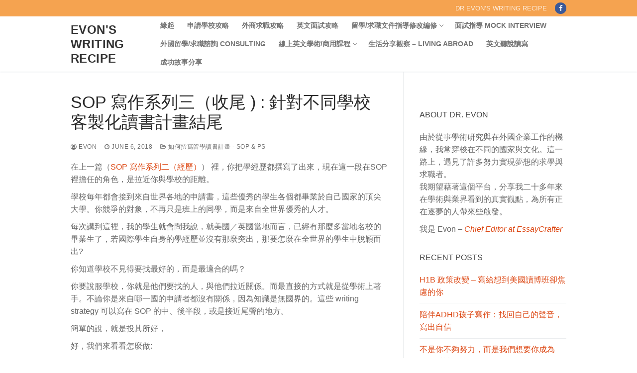

--- FILE ---
content_type: text/html; charset=UTF-8
request_url: https://blog.essaycrafter.org/2018/06/06/sop_20/
body_size: 21622
content:
<!doctype html>
<html dir="ltr" lang="en-US" prefix="og: https://ogp.me/ns#">
<head>
	<meta charset="UTF-8">
	<meta name="viewport" content="width=device-width, initial-scale=1, maximum-scale=10.0, user-scalable=yes">
	<link rel="profile" href="https://gmpg.org/xfn/11">
	<title>“SOP 寫作系列三（收尾 ) : 針對不同學校客製化讀書計畫結尾” is locked SOP 寫作系列三（收尾 ) : 針對不同學校客製化讀書計畫結尾 | Evon's Writing Recipe</title>
<style>#wpadminbar #wp-admin-bar-wccp_free_top_button .ab-icon:before{content:"\f160";color:#02ca02;top:3px}#wpadminbar #wp-admin-bar-wccp_free_top_button .ab-icon{transform:rotate(45deg)}</style>

		<!-- All in One SEO 4.2.3.1 -->
		<meta name="description" content="英文讀書計畫(Statement of Purpose)結尾寫法，怎樣針對不同學校客製化內容，撰寫海外留學申請文件，有哪些重點和注意事項可以增加面試機會？申請國外博士、碩士、研究所、大學交換學生admission essay撰寫方法與編輯修改技巧, 有哪些常見常犯錯誤, 也教你如何申請美國、英國、歐洲獎學金和研究經費"/>
		<meta name="robots" content="max-image-preview:large"/>
		<link rel="canonical" href="https://blog.essaycrafter.org/2018/06/06/sop_20/"/>
		<meta name="generator" content="All in One SEO (AIOSEO) 4.2.3.1 "/>
		<meta property="og:locale" content="en_US"/>
		<meta property="og:site_name" content="Evon&#039;s Writing Recipe - 學校沒教的外國求學求職關鍵，我說給你聽"/>
		<meta property="og:type" content="article"/>
		<meta property="og:title" content="“SOP 寫作系列三（收尾 ) : 針對不同學校客製化讀書計畫結尾” is locked SOP 寫作系列三（收尾 ) : 針對不同學校客製化讀書計畫結尾 | Evon&#039;s Writing Recipe"/>
		<meta property="og:description" content="英文讀書計畫(Statement of Purpose)結尾寫法，怎樣針對不同學校客製化內容，撰寫海外留學申請文件，有哪些重點和注意事項可以增加面試機會？申請國外博士、碩士、研究所、大學交換學生admission essay撰寫方法與編輯修改技巧, 有哪些常見常犯錯誤, 也教你如何申請美國、英國、歐洲獎學金和研究經費"/>
		<meta property="og:url" content="https://blog.essaycrafter.org/2018/06/06/sop_20/"/>
		<meta property="article:published_time" content="2018-06-06T12:50:00+00:00"/>
		<meta property="article:modified_time" content="2022-10-11T03:06:32+00:00"/>
		<meta name="twitter:card" content="summary_large_image"/>
		<meta name="twitter:title" content="“SOP 寫作系列三（收尾 ) : 針對不同學校客製化讀書計畫結尾” is locked SOP 寫作系列三（收尾 ) : 針對不同學校客製化讀書計畫結尾 | Evon&#039;s Writing Recipe"/>
		<meta name="twitter:description" content="英文讀書計畫(Statement of Purpose)結尾寫法，怎樣針對不同學校客製化內容，撰寫海外留學申請文件，有哪些重點和注意事項可以增加面試機會？申請國外博士、碩士、研究所、大學交換學生admission essay撰寫方法與編輯修改技巧, 有哪些常見常犯錯誤, 也教你如何申請美國、英國、歐洲獎學金和研究經費"/>
		<script type="application/ld+json" class="aioseo-schema">
			{"@context":"https:\/\/schema.org","@graph":[{"@type":"WebSite","@id":"https:\/\/blog.essaycrafter.org\/#website","url":"https:\/\/blog.essaycrafter.org\/","name":"Evon's Writing Recipe","description":"\u5b78\u6821\u6c92\u6559\u7684\u5916\u570b\u6c42\u5b78\u6c42\u8077\u95dc\u9375\uff0c\u6211\u8aaa\u7d66\u4f60\u807d","inLanguage":"en-US","publisher":{"@id":"https:\/\/blog.essaycrafter.org\/#organization"}},{"@type":"Organization","@id":"https:\/\/blog.essaycrafter.org\/#organization","name":"Evon's Writing Recipe","url":"https:\/\/blog.essaycrafter.org\/"},{"@type":"BreadcrumbList","@id":"https:\/\/blog.essaycrafter.org\/2018\/06\/06\/sop_20\/#breadcrumblist","itemListElement":[{"@type":"ListItem","@id":"https:\/\/blog.essaycrafter.org\/#listItem","position":1,"item":{"@type":"WebPage","@id":"https:\/\/blog.essaycrafter.org\/","name":"Home","description":"\u5b78\u6821\u6c92\u6559\u7684\u5916\u570b\u6c42\u5b78\u6c42\u8077\u95dc\u9375\uff0c\u6211\u8aaa\u7d66\u4f60\u807d","url":"https:\/\/blog.essaycrafter.org\/"},"nextItem":"https:\/\/blog.essaycrafter.org\/2018\/#listItem"},{"@type":"ListItem","@id":"https:\/\/blog.essaycrafter.org\/2018\/#listItem","position":2,"item":{"@type":"WebPage","@id":"https:\/\/blog.essaycrafter.org\/2018\/","name":"2018","url":"https:\/\/blog.essaycrafter.org\/2018\/"},"nextItem":"https:\/\/blog.essaycrafter.org\/2018\/06\/06\/#listItem","previousItem":"https:\/\/blog.essaycrafter.org\/#listItem"},{"@type":"ListItem","@id":"https:\/\/blog.essaycrafter.org\/2018\/06\/06\/#listItem","position":3,"item":{"@type":"WebPage","@id":"https:\/\/blog.essaycrafter.org\/2018\/06\/06\/","name":"June","url":"https:\/\/blog.essaycrafter.org\/2018\/06\/06\/"},"nextItem":"https:\/\/blog.essaycrafter.org\/2018\/06\/06\/#listItem","previousItem":"https:\/\/blog.essaycrafter.org\/2018\/#listItem"},{"@type":"ListItem","@id":"https:\/\/blog.essaycrafter.org\/2018\/06\/06\/#listItem","position":4,"item":{"@type":"WebPage","@id":"https:\/\/blog.essaycrafter.org\/2018\/06\/06\/","name":"6","url":"https:\/\/blog.essaycrafter.org\/2018\/06\/06\/"},"nextItem":"https:\/\/blog.essaycrafter.org\/2018\/06\/06\/sop_20\/#listItem","previousItem":"https:\/\/blog.essaycrafter.org\/2018\/06\/06\/#listItem"},{"@type":"ListItem","@id":"https:\/\/blog.essaycrafter.org\/2018\/06\/06\/sop_20\/#listItem","position":5,"item":{"@type":"WebPage","@id":"https:\/\/blog.essaycrafter.org\/2018\/06\/06\/sop_20\/","name":"SOP \u5beb\u4f5c\u7cfb\u5217\u4e09\uff08\u6536\u5c3e ) : \u91dd\u5c0d\u4e0d\u540c\u5b78\u6821\u5ba2\u88fd\u5316\u8b80\u66f8\u8a08\u756b\u7d50\u5c3e","description":"\u82f1\u6587\u8b80\u66f8\u8a08\u756b(Statement of Purpose)\u7d50\u5c3e\u5beb\u6cd5\uff0c\u600e\u6a23\u91dd\u5c0d\u4e0d\u540c\u5b78\u6821\u5ba2\u88fd\u5316\u5167\u5bb9\uff0c\u64b0\u5beb\u6d77\u5916\u7559\u5b78\u7533\u8acb\u6587\u4ef6\uff0c\u6709\u54ea\u4e9b\u91cd\u9ede\u548c\u6ce8\u610f\u4e8b\u9805\u53ef\u4ee5\u589e\u52a0\u9762\u8a66\u6a5f\u6703\uff1f\u7533\u8acb\u570b\u5916\u535a\u58eb\u3001\u78a9\u58eb\u3001\u7814\u7a76\u6240\u3001\u5927\u5b78\u4ea4\u63db\u5b78\u751fadmission essay\u64b0\u5beb\u65b9\u6cd5\u8207\u7de8\u8f2f\u4fee\u6539\u6280\u5de7, \u6709\u54ea\u4e9b\u5e38\u898b\u5e38\u72af\u932f\u8aa4, \u4e5f\u6559\u4f60\u5982\u4f55\u7533\u8acb\u7f8e\u570b\u3001\u82f1\u570b\u3001\u6b50\u6d32\u734e\u5b78\u91d1\u548c\u7814\u7a76\u7d93\u8cbb","url":"https:\/\/blog.essaycrafter.org\/2018\/06\/06\/sop_20\/"},"previousItem":"https:\/\/blog.essaycrafter.org\/2018\/06\/06\/#listItem"}]},{"@type":"Person","@id":"https:\/\/blog.essaycrafter.org\/author\/user\/#author","url":"https:\/\/blog.essaycrafter.org\/author\/user\/","name":"Evon"},{"@type":"WebPage","@id":"https:\/\/blog.essaycrafter.org\/2018\/06\/06\/sop_20\/#webpage","url":"https:\/\/blog.essaycrafter.org\/2018\/06\/06\/sop_20\/","name":"\u201cSOP \u5beb\u4f5c\u7cfb\u5217\u4e09\uff08\u6536\u5c3e ) : \u91dd\u5c0d\u4e0d\u540c\u5b78\u6821\u5ba2\u88fd\u5316\u8b80\u66f8\u8a08\u756b\u7d50\u5c3e\u201d is locked SOP \u5beb\u4f5c\u7cfb\u5217\u4e09\uff08\u6536\u5c3e ) : \u91dd\u5c0d\u4e0d\u540c\u5b78\u6821\u5ba2\u88fd\u5316\u8b80\u66f8\u8a08\u756b\u7d50\u5c3e | Evon's Writing Recipe","description":"\u82f1\u6587\u8b80\u66f8\u8a08\u756b(Statement of Purpose)\u7d50\u5c3e\u5beb\u6cd5\uff0c\u600e\u6a23\u91dd\u5c0d\u4e0d\u540c\u5b78\u6821\u5ba2\u88fd\u5316\u5167\u5bb9\uff0c\u64b0\u5beb\u6d77\u5916\u7559\u5b78\u7533\u8acb\u6587\u4ef6\uff0c\u6709\u54ea\u4e9b\u91cd\u9ede\u548c\u6ce8\u610f\u4e8b\u9805\u53ef\u4ee5\u589e\u52a0\u9762\u8a66\u6a5f\u6703\uff1f\u7533\u8acb\u570b\u5916\u535a\u58eb\u3001\u78a9\u58eb\u3001\u7814\u7a76\u6240\u3001\u5927\u5b78\u4ea4\u63db\u5b78\u751fadmission essay\u64b0\u5beb\u65b9\u6cd5\u8207\u7de8\u8f2f\u4fee\u6539\u6280\u5de7, \u6709\u54ea\u4e9b\u5e38\u898b\u5e38\u72af\u932f\u8aa4, \u4e5f\u6559\u4f60\u5982\u4f55\u7533\u8acb\u7f8e\u570b\u3001\u82f1\u570b\u3001\u6b50\u6d32\u734e\u5b78\u91d1\u548c\u7814\u7a76\u7d93\u8cbb","inLanguage":"en-US","isPartOf":{"@id":"https:\/\/blog.essaycrafter.org\/#website"},"breadcrumb":{"@id":"https:\/\/blog.essaycrafter.org\/2018\/06\/06\/sop_20\/#breadcrumblist"},"author":"https:\/\/blog.essaycrafter.org\/author\/user\/#author","creator":"https:\/\/blog.essaycrafter.org\/author\/user\/#author","image":{"@type":"ImageObject","@id":"https:\/\/blog.essaycrafter.org\/#mainImage","url":"https:\/\/blog.essaycrafter.org\/wp-content\/uploads\/sites\/2\/2015\/11\/university-e1498964095468.jpg","width":728,"height":450},"primaryImageOfPage":{"@id":"https:\/\/blog.essaycrafter.org\/2018\/06\/06\/sop_20\/#mainImage"},"datePublished":"2018-06-06T12:50:00+00:00","dateModified":"2022-10-11T03:06:32+00:00"},{"@type":"BlogPosting","@id":"https:\/\/blog.essaycrafter.org\/2018\/06\/06\/sop_20\/#blogposting","name":"\u201cSOP \u5beb\u4f5c\u7cfb\u5217\u4e09\uff08\u6536\u5c3e ) : \u91dd\u5c0d\u4e0d\u540c\u5b78\u6821\u5ba2\u88fd\u5316\u8b80\u66f8\u8a08\u756b\u7d50\u5c3e\u201d is locked SOP \u5beb\u4f5c\u7cfb\u5217\u4e09\uff08\u6536\u5c3e ) : \u91dd\u5c0d\u4e0d\u540c\u5b78\u6821\u5ba2\u88fd\u5316\u8b80\u66f8\u8a08\u756b\u7d50\u5c3e | Evon's Writing Recipe","description":"\u82f1\u6587\u8b80\u66f8\u8a08\u756b(Statement of Purpose)\u7d50\u5c3e\u5beb\u6cd5\uff0c\u600e\u6a23\u91dd\u5c0d\u4e0d\u540c\u5b78\u6821\u5ba2\u88fd\u5316\u5167\u5bb9\uff0c\u64b0\u5beb\u6d77\u5916\u7559\u5b78\u7533\u8acb\u6587\u4ef6\uff0c\u6709\u54ea\u4e9b\u91cd\u9ede\u548c\u6ce8\u610f\u4e8b\u9805\u53ef\u4ee5\u589e\u52a0\u9762\u8a66\u6a5f\u6703\uff1f\u7533\u8acb\u570b\u5916\u535a\u58eb\u3001\u78a9\u58eb\u3001\u7814\u7a76\u6240\u3001\u5927\u5b78\u4ea4\u63db\u5b78\u751fadmission essay\u64b0\u5beb\u65b9\u6cd5\u8207\u7de8\u8f2f\u4fee\u6539\u6280\u5de7, \u6709\u54ea\u4e9b\u5e38\u898b\u5e38\u72af\u932f\u8aa4, \u4e5f\u6559\u4f60\u5982\u4f55\u7533\u8acb\u7f8e\u570b\u3001\u82f1\u570b\u3001\u6b50\u6d32\u734e\u5b78\u91d1\u548c\u7814\u7a76\u7d93\u8cbb","inLanguage":"en-US","headline":"SOP \u5beb\u4f5c\u7cfb\u5217\u4e09\uff08\u6536\u5c3e ) : \u91dd\u5c0d\u4e0d\u540c\u5b78\u6821\u5ba2\u88fd\u5316\u8b80\u66f8\u8a08\u756b\u7d50\u5c3e","author":{"@id":"https:\/\/blog.essaycrafter.org\/author\/user\/#author"},"publisher":{"@id":"https:\/\/blog.essaycrafter.org\/#organization"},"datePublished":"2018-06-06T12:50:00+00:00","dateModified":"2022-10-11T03:06:32+00:00","articleSection":"\u5982\u4f55\u64b0\u5beb\u7559\u5b78\u8b80\u66f8\u8a08\u756b - SOP &amp; PS, \u7533\u8acb\u5b78\u6821\u76f8\u95dc, \u78a9\u58eb\u3001\u535a\u58eb\u7533\u8acb - MS &amp; PhD","mainEntityOfPage":{"@id":"https:\/\/blog.essaycrafter.org\/2018\/06\/06\/sop_20\/#webpage"},"isPartOf":{"@id":"https:\/\/blog.essaycrafter.org\/2018\/06\/06\/sop_20\/#webpage"},"image":{"@type":"ImageObject","@id":"https:\/\/blog.essaycrafter.org\/#articleImage","url":"https:\/\/blog.essaycrafter.org\/wp-content\/uploads\/sites\/2\/2015\/11\/university-e1498964095468.jpg","width":728,"height":450}}]}
		</script>
		<!-- All in One SEO -->

<link rel="alternate" type="application/rss+xml" title="Evon&#039;s Writing Recipe &raquo; Feed" href="https://blog.essaycrafter.org/feed/"/>
<link rel="alternate" type="application/rss+xml" title="Evon&#039;s Writing Recipe &raquo; Comments Feed" href="https://blog.essaycrafter.org/comments/feed/"/>
<script type="text/javascript">//<![CDATA[
window._wpemojiSettings={"baseUrl":"https:\/\/s.w.org\/images\/core\/emoji\/15.0.3\/72x72\/","ext":".png","svgUrl":"https:\/\/s.w.org\/images\/core\/emoji\/15.0.3\/svg\/","svgExt":".svg","source":{"concatemoji":"https:\/\/blog.essaycrafter.org\/wp-includes\/js\/wp-emoji-release.min.js?ver=6.5.7"}};!function(i,n){var o,s,e;function c(e){try{var t={supportTests:e,timestamp:(new Date).valueOf()};sessionStorage.setItem(o,JSON.stringify(t))}catch(e){}}function p(e,t,n){e.clearRect(0,0,e.canvas.width,e.canvas.height),e.fillText(t,0,0);var t=new Uint32Array(e.getImageData(0,0,e.canvas.width,e.canvas.height).data),r=(e.clearRect(0,0,e.canvas.width,e.canvas.height),e.fillText(n,0,0),new Uint32Array(e.getImageData(0,0,e.canvas.width,e.canvas.height).data));return t.every(function(e,t){return e===r[t]})}function u(e,t,n){switch(t){case"flag":return n(e,"\ud83c\udff3\ufe0f\u200d\u26a7\ufe0f","\ud83c\udff3\ufe0f\u200b\u26a7\ufe0f")?!1:!n(e,"\ud83c\uddfa\ud83c\uddf3","\ud83c\uddfa\u200b\ud83c\uddf3")&&!n(e,"\ud83c\udff4\udb40\udc67\udb40\udc62\udb40\udc65\udb40\udc6e\udb40\udc67\udb40\udc7f","\ud83c\udff4\u200b\udb40\udc67\u200b\udb40\udc62\u200b\udb40\udc65\u200b\udb40\udc6e\u200b\udb40\udc67\u200b\udb40\udc7f");case"emoji":return!n(e,"\ud83d\udc26\u200d\u2b1b","\ud83d\udc26\u200b\u2b1b")}return!1}function f(e,t,n){var r="undefined"!=typeof WorkerGlobalScope&&self instanceof WorkerGlobalScope?new OffscreenCanvas(300,150):i.createElement("canvas"),a=r.getContext("2d",{willReadFrequently:!0}),o=(a.textBaseline="top",a.font="600 32px Arial",{});return e.forEach(function(e){o[e]=t(a,e,n)}),o}function t(e){var t=i.createElement("script");t.src=e,t.defer=!0,i.head.appendChild(t)}"undefined"!=typeof Promise&&(o="wpEmojiSettingsSupports",s=["flag","emoji"],n.supports={everything:!0,everythingExceptFlag:!0},e=new Promise(function(e){i.addEventListener("DOMContentLoaded",e,{once:!0})}),new Promise(function(t){var n=function(){try{var e=JSON.parse(sessionStorage.getItem(o));if("object"==typeof e&&"number"==typeof e.timestamp&&(new Date).valueOf()<e.timestamp+604800&&"object"==typeof e.supportTests)return e.supportTests}catch(e){}return null}();if(!n){if("undefined"!=typeof Worker&&"undefined"!=typeof OffscreenCanvas&&"undefined"!=typeof URL&&URL.createObjectURL&&"undefined"!=typeof Blob)try{var e="postMessage("+f.toString()+"("+[JSON.stringify(s),u.toString(),p.toString()].join(",")+"));",r=new Blob([e],{type:"text/javascript"}),a=new Worker(URL.createObjectURL(r),{name:"wpTestEmojiSupports"});return void(a.onmessage=function(e){c(n=e.data),a.terminate(),t(n)})}catch(e){}c(n=f(s,u,p))}t(n)}).then(function(e){for(var t in e)n.supports[t]=e[t],n.supports.everything=n.supports.everything&&n.supports[t],"flag"!==t&&(n.supports.everythingExceptFlag=n.supports.everythingExceptFlag&&n.supports[t]);n.supports.everythingExceptFlag=n.supports.everythingExceptFlag&&!n.supports.flag,n.DOMReady=!1,n.readyCallback=function(){n.DOMReady=!0}}).then(function(){return e}).then(function(){var e;n.supports.everything||(n.readyCallback(),(e=n.source||{}).concatemoji?t(e.concatemoji):e.wpemoji&&e.twemoji&&(t(e.twemoji),t(e.wpemoji)))}))}((window,document),window._wpemojiSettings);
//]]></script>
<style id='wp-emoji-styles-inline-css' type='text/css'>img.wp-smiley,img.emoji{display:inline!important;border:none!important;box-shadow:none!important;height:1em!important;width:1em!important;margin:0 .07em!important;vertical-align:-.1em!important;background:none!important;padding:0!important}</style>
<link rel='stylesheet' id='wp-block-library-css' href='https://blog.essaycrafter.org/wp-includes/css/dist/block-library/style.min.css?ver=6.5.7' type='text/css' media='all'/>
<style id='classic-theme-styles-inline-css' type='text/css'>.wp-block-button__link{color:#fff;background-color:#32373c;border-radius:9999px;box-shadow:none;text-decoration:none;padding:calc(.667em + 2px) calc(1.333em + 2px);font-size:1.125em}.wp-block-file__button{background:#32373c;color:#fff;text-decoration:none}</style>
<style id='global-styles-inline-css' type='text/css'>body{--wp--preset--color--black:#000;--wp--preset--color--cyan-bluish-gray:#abb8c3;--wp--preset--color--white:#fff;--wp--preset--color--pale-pink:#f78da7;--wp--preset--color--vivid-red:#cf2e2e;--wp--preset--color--luminous-vivid-orange:#ff6900;--wp--preset--color--luminous-vivid-amber:#fcb900;--wp--preset--color--light-green-cyan:#7bdcb5;--wp--preset--color--vivid-green-cyan:#00d084;--wp--preset--color--pale-cyan-blue:#8ed1fc;--wp--preset--color--vivid-cyan-blue:#0693e3;--wp--preset--color--vivid-purple:#9b51e0;--wp--preset--gradient--vivid-cyan-blue-to-vivid-purple:linear-gradient(135deg,rgba(6,147,227,1) 0%,#9b51e0 100%);--wp--preset--gradient--light-green-cyan-to-vivid-green-cyan:linear-gradient(135deg,#7adcb4 0%,#00d082 100%);--wp--preset--gradient--luminous-vivid-amber-to-luminous-vivid-orange:linear-gradient(135deg,rgba(252,185,0,1) 0%,rgba(255,105,0,1) 100%);--wp--preset--gradient--luminous-vivid-orange-to-vivid-red:linear-gradient(135deg,rgba(255,105,0,1) 0%,#cf2e2e 100%);--wp--preset--gradient--very-light-gray-to-cyan-bluish-gray:linear-gradient(135deg,#eee 0%,#a9b8c3 100%);--wp--preset--gradient--cool-to-warm-spectrum:linear-gradient(135deg,#4aeadc 0%,#9778d1 20%,#cf2aba 40%,#ee2c82 60%,#fb6962 80%,#fef84c 100%);--wp--preset--gradient--blush-light-purple:linear-gradient(135deg,#ffceec 0%,#9896f0 100%);--wp--preset--gradient--blush-bordeaux:linear-gradient(135deg,#fecda5 0%,#fe2d2d 50%,#6b003e 100%);--wp--preset--gradient--luminous-dusk:linear-gradient(135deg,#ffcb70 0%,#c751c0 50%,#4158d0 100%);--wp--preset--gradient--pale-ocean:linear-gradient(135deg,#fff5cb 0%,#b6e3d4 50%,#33a7b5 100%);--wp--preset--gradient--electric-grass:linear-gradient(135deg,#caf880 0%,#71ce7e 100%);--wp--preset--gradient--midnight:linear-gradient(135deg,#020381 0%,#2874fc 100%);--wp--preset--font-size--small:13px;--wp--preset--font-size--medium:20px;--wp--preset--font-size--large:36px;--wp--preset--font-size--x-large:42px;--wp--preset--spacing--20:.44rem;--wp--preset--spacing--30:.67rem;--wp--preset--spacing--40:1rem;--wp--preset--spacing--50:1.5rem;--wp--preset--spacing--60:2.25rem;--wp--preset--spacing--70:3.38rem;--wp--preset--spacing--80:5.06rem;--wp--preset--shadow--natural:6px 6px 9px rgba(0,0,0,.2);--wp--preset--shadow--deep:12px 12px 50px rgba(0,0,0,.4);--wp--preset--shadow--sharp:6px 6px 0 rgba(0,0,0,.2);--wp--preset--shadow--outlined:6px 6px 0 -3px rgba(255,255,255,1) , 6px 6px rgba(0,0,0,1);--wp--preset--shadow--crisp:6px 6px 0 rgba(0,0,0,1)}:where(.is-layout-flex){gap:.5em}:where(.is-layout-grid){gap:.5em}body .is-layout-flex{display:flex}body .is-layout-flex{flex-wrap:wrap;align-items:center}body .is-layout-flex>*{margin:0}body .is-layout-grid{display:grid}body .is-layout-grid>*{margin:0}:where(.wp-block-columns.is-layout-flex){gap:2em}:where(.wp-block-columns.is-layout-grid){gap:2em}:where(.wp-block-post-template.is-layout-flex){gap:1.25em}:where(.wp-block-post-template.is-layout-grid){gap:1.25em}.has-black-color{color:var(--wp--preset--color--black)!important}.has-cyan-bluish-gray-color{color:var(--wp--preset--color--cyan-bluish-gray)!important}.has-white-color{color:var(--wp--preset--color--white)!important}.has-pale-pink-color{color:var(--wp--preset--color--pale-pink)!important}.has-vivid-red-color{color:var(--wp--preset--color--vivid-red)!important}.has-luminous-vivid-orange-color{color:var(--wp--preset--color--luminous-vivid-orange)!important}.has-luminous-vivid-amber-color{color:var(--wp--preset--color--luminous-vivid-amber)!important}.has-light-green-cyan-color{color:var(--wp--preset--color--light-green-cyan)!important}.has-vivid-green-cyan-color{color:var(--wp--preset--color--vivid-green-cyan)!important}.has-pale-cyan-blue-color{color:var(--wp--preset--color--pale-cyan-blue)!important}.has-vivid-cyan-blue-color{color:var(--wp--preset--color--vivid-cyan-blue)!important}.has-vivid-purple-color{color:var(--wp--preset--color--vivid-purple)!important}.has-black-background-color{background-color:var(--wp--preset--color--black)!important}.has-cyan-bluish-gray-background-color{background-color:var(--wp--preset--color--cyan-bluish-gray)!important}.has-white-background-color{background-color:var(--wp--preset--color--white)!important}.has-pale-pink-background-color{background-color:var(--wp--preset--color--pale-pink)!important}.has-vivid-red-background-color{background-color:var(--wp--preset--color--vivid-red)!important}.has-luminous-vivid-orange-background-color{background-color:var(--wp--preset--color--luminous-vivid-orange)!important}.has-luminous-vivid-amber-background-color{background-color:var(--wp--preset--color--luminous-vivid-amber)!important}.has-light-green-cyan-background-color{background-color:var(--wp--preset--color--light-green-cyan)!important}.has-vivid-green-cyan-background-color{background-color:var(--wp--preset--color--vivid-green-cyan)!important}.has-pale-cyan-blue-background-color{background-color:var(--wp--preset--color--pale-cyan-blue)!important}.has-vivid-cyan-blue-background-color{background-color:var(--wp--preset--color--vivid-cyan-blue)!important}.has-vivid-purple-background-color{background-color:var(--wp--preset--color--vivid-purple)!important}.has-black-border-color{border-color:var(--wp--preset--color--black)!important}.has-cyan-bluish-gray-border-color{border-color:var(--wp--preset--color--cyan-bluish-gray)!important}.has-white-border-color{border-color:var(--wp--preset--color--white)!important}.has-pale-pink-border-color{border-color:var(--wp--preset--color--pale-pink)!important}.has-vivid-red-border-color{border-color:var(--wp--preset--color--vivid-red)!important}.has-luminous-vivid-orange-border-color{border-color:var(--wp--preset--color--luminous-vivid-orange)!important}.has-luminous-vivid-amber-border-color{border-color:var(--wp--preset--color--luminous-vivid-amber)!important}.has-light-green-cyan-border-color{border-color:var(--wp--preset--color--light-green-cyan)!important}.has-vivid-green-cyan-border-color{border-color:var(--wp--preset--color--vivid-green-cyan)!important}.has-pale-cyan-blue-border-color{border-color:var(--wp--preset--color--pale-cyan-blue)!important}.has-vivid-cyan-blue-border-color{border-color:var(--wp--preset--color--vivid-cyan-blue)!important}.has-vivid-purple-border-color{border-color:var(--wp--preset--color--vivid-purple)!important}.has-vivid-cyan-blue-to-vivid-purple-gradient-background{background:var(--wp--preset--gradient--vivid-cyan-blue-to-vivid-purple)!important}.has-light-green-cyan-to-vivid-green-cyan-gradient-background{background:var(--wp--preset--gradient--light-green-cyan-to-vivid-green-cyan)!important}.has-luminous-vivid-amber-to-luminous-vivid-orange-gradient-background{background:var(--wp--preset--gradient--luminous-vivid-amber-to-luminous-vivid-orange)!important}.has-luminous-vivid-orange-to-vivid-red-gradient-background{background:var(--wp--preset--gradient--luminous-vivid-orange-to-vivid-red)!important}.has-very-light-gray-to-cyan-bluish-gray-gradient-background{background:var(--wp--preset--gradient--very-light-gray-to-cyan-bluish-gray)!important}.has-cool-to-warm-spectrum-gradient-background{background:var(--wp--preset--gradient--cool-to-warm-spectrum)!important}.has-blush-light-purple-gradient-background{background:var(--wp--preset--gradient--blush-light-purple)!important}.has-blush-bordeaux-gradient-background{background:var(--wp--preset--gradient--blush-bordeaux)!important}.has-luminous-dusk-gradient-background{background:var(--wp--preset--gradient--luminous-dusk)!important}.has-pale-ocean-gradient-background{background:var(--wp--preset--gradient--pale-ocean)!important}.has-electric-grass-gradient-background{background:var(--wp--preset--gradient--electric-grass)!important}.has-midnight-gradient-background{background:var(--wp--preset--gradient--midnight)!important}.has-small-font-size{font-size:var(--wp--preset--font-size--small)!important}.has-medium-font-size{font-size:var(--wp--preset--font-size--medium)!important}.has-large-font-size{font-size:var(--wp--preset--font-size--large)!important}.has-x-large-font-size{font-size:var(--wp--preset--font-size--x-large)!important}.wp-block-navigation a:where(:not(.wp-element-button)){color:inherit}:where(.wp-block-post-template.is-layout-flex){gap:1.25em}:where(.wp-block-post-template.is-layout-grid){gap:1.25em}:where(.wp-block-columns.is-layout-flex){gap:2em}:where(.wp-block-columns.is-layout-grid){gap:2em}.wp-block-pullquote{font-size:1.5em;line-height:1.6}</style>
<link rel='stylesheet' id='contact-form-7-css' href='https://blog.essaycrafter.org/wp-content/plugins/contact-form-7/includes/css/styles.css?ver=5.6.1' type='text/css' media='all'/>
<link rel='stylesheet' id='SFSImainCss-css' href='https://blog.essaycrafter.org/wp-content/plugins/ultimate-social-media-icons/css/sfsi-style.css?ver=2.7.5' type='text/css' media='all'/>
<link rel='stylesheet' id='font-awesome-css' href='https://blog.essaycrafter.org/wp-content/themes/customify/assets/fonts/font-awesome/css/font-awesome.min.css?ver=5.0.0' type='text/css' media='all'/>
<link rel='stylesheet' id='customify-style-css' href='https://blog.essaycrafter.org/wp-content/themes/customify/style.min.css?ver=0.3.7' type='text/css' media='all'/>
<style id='customify-style-inline-css' type='text/css'>.customify-container,.layout-contained,.site-framed .site,.site-boxed .site{max-width:1060px}.main-layout-content .entry-content>.alignwide{width:calc(1060px - 4em);max-width:100vw}#blog-posts .entry-readmore a{color:#dd4814;text-decoration-color:#dd4814;border-style:solid;border-color:#dd4814}#blog-posts .entry-readmore a:hover{color:#fff;text-decoration-color:#fff;background-color:#dd4814;border-color:#dd4814}.header-top .header--row-inner,.button,button,button.button,input[type="button"],input[type="reset"],input[type="submit"],.button:not(.components-button):not(.customize-partial-edit-shortcut-button), input[type="button"]:not(.components-button):not(.customize-partial-edit-shortcut-button),input[type="reset"]:not(.components-button):not(.customize-partial-edit-shortcut-button), input[type="submit"]:not(.components-button):not(.customize-partial-edit-shortcut-button),.pagination .nav-links > *:hover,.pagination .nav-links span,.nav-menu-desktop.style-full-height .primary-menu-ul > li.current-menu-item > a, .nav-menu-desktop.style-full-height .primary-menu-ul > li.current-menu-ancestor > a,.nav-menu-desktop.style-full-height .primary-menu-ul > li > a:hover,.posts-layout .readmore-button:hover{background-color:#235787}.posts-layout .readmore-button{color:#235787}.pagination .nav-links>*:hover,.pagination .nav-links span,.entry-single .tags-links a:hover,.entry-single .cat-links a:hover,.posts-layout .readmore-button,.posts-layout .readmore-button:hover{border-color:#235787}.customify-builder-btn{background-color:#c3512f}body{color:#686868}abbr,acronym{border-bottom-color:#686868}a{color:#dd4814}a:hover,a:focus,.link-meta:hover,.link-meta a:hover{color:#97310e}h2+h3,.comments-area h2+.comments-title,.h2+h3,.comments-area .h2+.comments-title,.page-breadcrumb{border-top-color:#eaecee}blockquote,.site-content .widget-area .menu li.current-menu-item>a:before{border-left-color:#eaecee}@media screen and (min-width:64em){.comment-list .children li.comment{border-left-color:#eaecee}.comment-list .children li.comment:after{background-color:#eaecee}}.page-titlebar,.page-breadcrumb,.posts-layout .entry-inner{border-bottom-color:#eaecee}.header-search-form .search-field,.entry-content .page-links a,.header-search-modal,.pagination .nav-links>*,.entry-footer .tags-links a,.entry-footer .cat-links a,.search .content-area article,.site-content .widget-area .menu li.current-menu-item>a,.posts-layout .entry-inner,.post-navigation .nav-links,article.comment .comment-meta,.widget-area .widget_pages li a,.widget-area .widget_categories li a,.widget-area .widget_archive li a,.widget-area .widget_meta li a,.widget-area .widget_nav_menu li a,.widget-area .widget_product_categories li a,.widget-area .widget_recent_entries li a,.widget-area .widget_rss li a,.widget-area .widget_recent_comments li{border-color:#eaecee}.header-search-modal::before{border-top-color:#eaecee;border-left-color:#eaecee}@media screen and (min-width:48em){.content-sidebar.sidebar_vertical_border .content-area{border-right-color:#eaecee}.sidebar-content.sidebar_vertical_border .content-area{border-left-color:#eaecee}.sidebar-sidebar-content.sidebar_vertical_border .sidebar-primary{border-right-color:#eaecee}.sidebar-sidebar-content.sidebar_vertical_border .sidebar-secondary{border-right-color:#eaecee}.content-sidebar-sidebar.sidebar_vertical_border .sidebar-primary{border-left-color:#eaecee}.content-sidebar-sidebar.sidebar_vertical_border .sidebar-secondary{border-left-color:#eaecee}.sidebar-content-sidebar.sidebar_vertical_border .content-area{border-left-color:#eaecee;border-right-color:#eaecee}.sidebar-content-sidebar.sidebar_vertical_border .content-area{border-left-color:#eaecee;border-right-color:#eaecee}}article.comment .comment-post-author{background:#6d6d6d}.pagination .nav-links>*,.link-meta,.link-meta a,.color-meta,.entry-single .tags-links:before,.entry-single .cats-links:before{color:#6d6d6d}h1,h2,h3,h4,h5,h6{color:#2b2b2b}.site-content .widget-title{color:#444}#page-cover{background-image:url(https://blog.essaycrafter.org/wp-content/themes/customify/assets/images/default-cover.jpg)}.header--row:not(.header--transparent).header-top .header--row-inner  {background-color:#f5a350}.sub-menu .li-duplicator{display:none!important}.header-search_icon-item .header-search-modal{border-style:solid}.header-search_icon-item .search-field{border-style:solid}.dark-mode .header-search_box-item .search-form-fields,.header-search_box-item .search-form-fields{border-style:solid}body{background-color:#fff}.site-content .content-area{background-color:#fff}#blog-posts .posts-layout .entry .entry-media{padding-top:70%}#page-cover .page-cover-inner{min-height:300px}.header--row.header-top .customify-grid,.header--row.header-top .style-full-height .primary-menu-ul>li>a{min-height:33px}.header--row.header-main .customify-grid,.header--row.header-main .style-full-height .primary-menu-ul>li>a{min-height:90px}.header--row.header-bottom .customify-grid,.header--row.header-bottom .style-full-height .primary-menu-ul>li>a{min-height:55px}.header--row .builder-first--nav-icon{text-align:right}.header-search_icon-item .search-submit{margin-left:-40px}.header-search_box-item .search-submit{margin-left:-40px}.header-search_box-item .woo_bootster_search .search-submit{margin-left:-40px}.header-search_box-item .header-search-form button.search-submit{margin-left:-40px}.header--row .builder-first--primary-menu{text-align:right}@media screen and (max-width:1024px){#page-cover .page-cover-inner{min-height:250px}.header--row .builder-first--nav-icon{text-align:right}.header-search_icon-item .search-submit{margin-left:-40px}.header-search_box-item .search-submit{margin-left:-40px}.header-search_box-item .woo_bootster_search .search-submit{margin-left:-40px}.header-search_box-item .header-search-form button.search-submit{margin-left:-40px}}@media screen and (max-width:568px){#page-cover .page-cover-inner{min-height:200px}.header--row.header-top .customify-grid,.header--row.header-top .style-full-height .primary-menu-ul>li>a{min-height:33px}.header--row .builder-first--nav-icon{text-align:right}.header-search_icon-item .search-submit{margin-left:-40px}.header-search_box-item .search-submit{margin-left:-40px}.header-search_box-item .woo_bootster_search .search-submit{margin-left:-40px}.header-search_box-item .header-search-form button.search-submit{margin-left:-40px}}</style>
<script type="text/javascript" src="https://blog.essaycrafter.org/wp-includes/js/jquery/jquery.min.js?ver=3.7.1" id="jquery-core-js"></script>
<script type="text/javascript" src="https://blog.essaycrafter.org/wp-includes/js/jquery/jquery-migrate.min.js?ver=3.4.1" id="jquery-migrate-js"></script>
<link rel="https://api.w.org/" href="https://blog.essaycrafter.org/wp-json/"/><link rel="alternate" type="application/json" href="https://blog.essaycrafter.org/wp-json/wp/v2/posts/207"/><link rel="EditURI" type="application/rsd+xml" title="RSD" href="https://blog.essaycrafter.org/xmlrpc.php?rsd"/>
<meta name="generator" content="WordPress 6.5.7"/>
<link rel='shortlink' href='https://blog.essaycrafter.org/?p=207'/>
<link rel="alternate" type="application/json+oembed" href="https://blog.essaycrafter.org/wp-json/oembed/1.0/embed?url=https%3A%2F%2Fblog.essaycrafter.org%2F2018%2F06%2F06%2Fsop_20%2F"/>
<link rel="alternate" type="text/xml+oembed" href="https://blog.essaycrafter.org/wp-json/oembed/1.0/embed?url=https%3A%2F%2Fblog.essaycrafter.org%2F2018%2F06%2F06%2Fsop_20%2F&#038;format=xml"/>
<script id="wpcp_disable_selection" type="text/javascript">
var image_save_msg='You are not allowed to save images!';
	var no_menu_msg='Context Menu disabled!';
	var smessage = "";

function disableEnterKey(e)
{
	var elemtype = e.target.tagName;
	
	elemtype = elemtype.toUpperCase();
	
	if (elemtype == "TEXT" || elemtype == "TEXTAREA" || elemtype == "INPUT" || elemtype == "PASSWORD" || elemtype == "SELECT" || elemtype == "OPTION" || elemtype == "EMBED")
	{
		elemtype = 'TEXT';
	}
	
	if (e.ctrlKey){
     var key;
     if(window.event)
          key = window.event.keyCode;     //IE
     else
          key = e.which;     //firefox (97)
    //if (key != 17) alert(key);
     if (elemtype!= 'TEXT' && (key == 97 || key == 65 || key == 67 || key == 99 || key == 88 || key == 120 || key == 26 || key == 85  || key == 86 || key == 83 || key == 43 || key == 73))
     {
		if(wccp_free_iscontenteditable(e)) return true;
		show_wpcp_message('You are not allowed to copy content or view source');
		return false;
     }else
     	return true;
     }
}


/*For contenteditable tags*/
function wccp_free_iscontenteditable(e)
{
	var e = e || window.event; // also there is no e.target property in IE. instead IE uses window.event.srcElement
  	
	var target = e.target || e.srcElement;

	var elemtype = e.target.nodeName;
	
	elemtype = elemtype.toUpperCase();
	
	var iscontenteditable = "false";
		
	if(typeof target.getAttribute!="undefined" ) iscontenteditable = target.getAttribute("contenteditable"); // Return true or false as string
	
	var iscontenteditable2 = false;
	
	if(typeof target.isContentEditable!="undefined" ) iscontenteditable2 = target.isContentEditable; // Return true or false as boolean

	if(target.parentElement.isContentEditable) iscontenteditable2 = true;
	
	if (iscontenteditable == "true" || iscontenteditable2 == true)
	{
		if(typeof target.style!="undefined" ) target.style.cursor = "text";
		
		return true;
	}
}

////////////////////////////////////
function disable_copy(e)
{	
	var e = e || window.event; // also there is no e.target property in IE. instead IE uses window.event.srcElement
	
	var elemtype = e.target.tagName;
	
	elemtype = elemtype.toUpperCase();
	
	if (elemtype == "TEXT" || elemtype == "TEXTAREA" || elemtype == "INPUT" || elemtype == "PASSWORD" || elemtype == "SELECT" || elemtype == "OPTION" || elemtype == "EMBED")
	{
		elemtype = 'TEXT';
	}
	
	if(wccp_free_iscontenteditable(e)) return true;
	
	var isSafari = /Safari/.test(navigator.userAgent) && /Apple Computer/.test(navigator.vendor);
	
	var checker_IMG = '';
	if (elemtype == "IMG" && checker_IMG == 'checked' && e.detail >= 2) {show_wpcp_message(alertMsg_IMG);return false;}
	if (elemtype != "TEXT")
	{
		if (smessage !== "" && e.detail == 2)
			show_wpcp_message(smessage);
		
		if (isSafari)
			return true;
		else
			return false;
	}	
}

//////////////////////////////////////////
function disable_copy_ie()
{
	var e = e || window.event;
	var elemtype = window.event.srcElement.nodeName;
	elemtype = elemtype.toUpperCase();
	if(wccp_free_iscontenteditable(e)) return true;
	if (elemtype == "IMG") {show_wpcp_message(alertMsg_IMG);return false;}
	if (elemtype != "TEXT" && elemtype != "TEXTAREA" && elemtype != "INPUT" && elemtype != "PASSWORD" && elemtype != "SELECT" && elemtype != "OPTION" && elemtype != "EMBED")
	{
		return false;
	}
}	
function reEnable()
{
	return true;
}
document.onkeydown = disableEnterKey;
document.onselectstart = disable_copy_ie;
if(navigator.userAgent.indexOf('MSIE')==-1)
{
	document.onmousedown = disable_copy;
	document.onclick = reEnable;
}
function disableSelection(target)
{
    //For IE This code will work
    if (typeof target.onselectstart!="undefined")
    target.onselectstart = disable_copy_ie;
    
    //For Firefox This code will work
    else if (typeof target.style.MozUserSelect!="undefined")
    {target.style.MozUserSelect="none";}
    
    //All other  (ie: Opera) This code will work
    else
    target.onmousedown=function(){return false}
    target.style.cursor = "default";
}
//Calling the JS function directly just after body load
window.onload = function(){disableSelection(document.body);};

//////////////////special for safari Start////////////////
var onlongtouch;
var timer;
var touchduration = 1000; //length of time we want the user to touch before we do something

var elemtype = "";
function touchstart(e) {
	var e = e || window.event;
  // also there is no e.target property in IE.
  // instead IE uses window.event.srcElement
  	var target = e.target || e.srcElement;
	
	elemtype = window.event.srcElement.nodeName;
	
	elemtype = elemtype.toUpperCase();
	
	if(!wccp_pro_is_passive()) e.preventDefault();
	if (!timer) {
		timer = setTimeout(onlongtouch, touchduration);
	}
}

function touchend() {
    //stops short touches from firing the event
    if (timer) {
        clearTimeout(timer);
        timer = null;
    }
	onlongtouch();
}

onlongtouch = function(e) { //this will clear the current selection if anything selected
	
	if (elemtype != "TEXT" && elemtype != "TEXTAREA" && elemtype != "INPUT" && elemtype != "PASSWORD" && elemtype != "SELECT" && elemtype != "EMBED" && elemtype != "OPTION")	
	{
		if (window.getSelection) {
			if (window.getSelection().empty) {  // Chrome
			window.getSelection().empty();
			} else if (window.getSelection().removeAllRanges) {  // Firefox
			window.getSelection().removeAllRanges();
			}
		} else if (document.selection) {  // IE?
			document.selection.empty();
		}
		return false;
	}
};

document.addEventListener("DOMContentLoaded", function(event) { 
    window.addEventListener("touchstart", touchstart, false);
    window.addEventListener("touchend", touchend, false);
});

function wccp_pro_is_passive() {

  var cold = false,
  hike = function() {};

  try {
	  const object1 = {};
  var aid = Object.defineProperty(object1, 'passive', {
  get() {cold = true}
  });
  window.addEventListener('test', hike, aid);
  window.removeEventListener('test', hike, aid);
  } catch (e) {}

  return cold;
}
/*special for safari End*/
</script>
		<style type="text/css" id="wp-custom-css">pre{white-space:normal;border-radius:4px}p{margin:0 0 10px}[class~="customify-grid"]>[class*="customify-col-9"]{-webkit-flex-basis:66.6666666667%;flex-basis:66.6666666667%;max-width:66.6666666667%}[class~="customify-grid"]>[class*="customify-col-3"]{-webkit-flex-basis:33.3333333333%;flex-basis:33.3333333333%;max-width:33.3333333333%}</style>
		<style id="sccss"></style></head>

<body data-rsssl=1 class="post-template-default single single-post postid-207 single-format-standard unselectable content-sidebar main-layout-content-sidebar sidebar_vertical_border site-full-width menu_sidebar_slide_left">
<div id="page" class="site box-shadow">
	<a class="skip-link screen-reader-text" href="#site-content">Skip to content</a>
	<a class="close is-size-medium  close-panel close-sidebar-panel" href="#">
        <span class="hamburger hamburger--squeeze is-active">
            <span class="hamburger-box">
              <span class="hamburger-inner"><span class="screen-reader-text">Menu</span></span>
            </span>
        </span>
        <span class="screen-reader-text">Close</span>
        </a><header id="masthead" class="site-header header-v2"><div id="masthead-inner" class="site-header-inner">							<div class="header-top header--row layout-full-contained" id="cb-row--header-top" data-row-id="top" data-show-on="desktop mobile">
								<div class="header--row-inner header-top-inner dark-mode">
									<div class="customify-container">
										<div class="customify-grid  cb-row--desktop hide-on-mobile hide-on-tablet customify-grid-middle"><div class="row-v2 row-v2-top no-left no-center"><div class="col-v2 col-v2-right"><div class="item--inner builder-item--html" data-section="header_html" data-item-id="html"><div class="builder-header-html-item item--html"><p><a target="_blank" href="http://www.essaycrafter.org/">Dr Evon&#8217;s Writing Recipe</a></p>
</div></div><div class="item--inner builder-item--social-icons" data-section="header_social_icons" data-item-id="social-icons"><ul class="header-social-icons customify-builder-social-icons color-default"><li><a class="social-icon-facebook shape-circle" rel="nofollow noopener" target="_blank" href="https://www.facebook.com/essay.crafter/"><i class="icon fa fa-facebook" title="Facebook"></i></a></li></ul></div></div></div></div><div class="cb-row--mobile hide-on-desktop customify-grid customify-grid-middle"><div class="row-v2 row-v2-top no-left no-center"><div class="col-v2 col-v2-right"><div class="item--inner builder-item--html" data-section="header_html" data-item-id="html"><div class="builder-header-html-item item--html"><p><a target="_blank" href="http://www.essaycrafter.org/">Dr Evon&#8217;s Writing Recipe</a></p>
</div></div><div class="item--inner builder-item--social-icons" data-section="header_social_icons" data-item-id="social-icons"><ul class="header-social-icons customify-builder-social-icons color-default"><li><a class="social-icon-facebook shape-circle" rel="nofollow noopener" target="_blank" href="https://www.facebook.com/essay.crafter/"><i class="icon fa fa-facebook" title="Facebook"></i></a></li></ul></div></div></div></div>									</div>
								</div>
							</div>
														<div class="header-main header--row layout-full-contained" id="cb-row--header-main" data-row-id="main" data-show-on="desktop mobile">
								<div class="header--row-inner header-main-inner light-mode">
									<div class="customify-container">
										<div class="customify-grid  cb-row--desktop hide-on-mobile hide-on-tablet customify-grid-middle"><div class="row-v2 row-v2-main no-center no-right"><div class="col-v2 col-v2-left"><div class="item--inner builder-item--logo" data-section="title_tagline" data-item-id="logo">		<div class="site-branding logo-top">
			<div class="site-name-desc">						<p class="site-title">
							<a href="https://blog.essaycrafter.org/" rel="home">Evon&#039;s Writing Recipe</a>
						</p>
						</div>		</div><!-- .site-branding -->
		</div><div class="item--inner builder-item--primary-menu has_menu" data-section="header_menu_primary" data-item-id="primary-menu"><nav id="site-navigation-main-desktop" class="site-navigation primary-menu primary-menu-main nav-menu-desktop primary-menu-desktop style-plain"><ul id="menu-evon-writing-main-menu" class="primary-menu-ul menu nav-menu"><li id="menu-item--main-desktop-5932" class="menu-item menu-item-type-post_type menu-item-object-page menu-item-5932"><a href="https://blog.essaycrafter.org/%e7%b7%a3%e8%b5%b7/"><span class="link-before">緣起</span></a></li>
<li id="menu-item--main-desktop-6127" class="menu-item menu-item-type-post_type menu-item-object-page menu-item-6127"><a href="https://blog.essaycrafter.org/application-essays/"><span class="link-before">申請學校攻略</span></a></li>
<li id="menu-item--main-desktop-6126" class="menu-item menu-item-type-post_type menu-item-object-page menu-item-6126"><a href="https://blog.essaycrafter.org/%e6%b1%82%e8%81%b7%e6%96%87%e4%bb%b6%e6%94%bb%e7%95%a5/"><span class="link-before">外商求職攻略</span></a></li>
<li id="menu-item--main-desktop-6961" class="menu-item menu-item-type-custom menu-item-object-custom menu-item-6961"><a href="https://blog.essaycrafter.org/%E8%8B%B1%E6%96%87%E9%9D%A2%E8%A9%A6%E6%94%BB%E7%95%A5/"><span class="link-before">英文面試攻略</span></a></li>
<li id="menu-item--main-desktop-5907" class="menu-item menu-item-type-custom menu-item-object-custom menu-item-has-children menu-item-5907"><a target="_blank" rel="noopener"><span class="link-before">留學/求職文件指導修改編修<span class="nav-icon-angle">&nbsp;</span></span></a>
<ul class="sub-menu sub-lv-0">
	<li id="menu-item--main-desktop-6215" class="menu-item menu-item-type-custom menu-item-object-custom menu-item-6215"><a href="https://essaycrafter.org/blog/writing_instruction_sop_ps_application/"><span class="link-before">Premium 全方位寫作指導及文件編修</span></a></li>
	<li id="menu-item--main-desktop-6210" class="menu-item menu-item-type-custom menu-item-object-custom menu-item-6210"><a href="https://essaycrafter.org/blog/%e8%ae%80%e6%9b%b8%e8%a8%88%e7%95%ab-statement-of-purpose/"><span class="link-before">讀書計畫 Statement of Purpose</span></a></li>
	<li id="menu-item--main-desktop-6211" class="menu-item menu-item-type-custom menu-item-object-custom menu-item-6211"><a href="https://essaycrafter.org/blog/%e5%b1%a5%e6%ad%b7%e8%a1%a8-resume-cv-curriculum-vitae/"><span class="link-before">履歷表 CV / Resume / LinkedIn Profile</span></a></li>
	<li id="menu-item--main-desktop-6212" class="menu-item menu-item-type-custom menu-item-object-custom menu-item-6212"><a href="https://essaycrafter.org/blog/%e8%87%aa%e5%82%b3-personal-statement/"><span class="link-before">自傳 Personal Statement</span></a></li>
	<li id="menu-item--main-desktop-6213" class="menu-item menu-item-type-custom menu-item-object-custom menu-item-6213"><a href="https://essaycrafter.org/blog/%e6%b1%82%e8%81%b7%e4%bf%a1-cover-letter/"><span class="link-before">求職信 Cover Letter</span></a></li>
	<li id="menu-item--main-desktop-6214" class="menu-item menu-item-type-custom menu-item-object-custom menu-item-6214"><a href="https://essaycrafter.org/blog/%e6%8e%a8%e8%96%a6%e5%87%bd-recommendation-letter/"><span class="link-before">推薦函 Recommendation Letter</span></a></li>
</ul>
</li>
<li id="menu-item--main-desktop-5906" class="menu-item menu-item-type-custom menu-item-object-custom menu-item-5906"><a target="_blank" rel="noopener" href="http://www.essaycrafter.org/%E6%A8%A1%E6%93%AC%E9%9D%A2%E8%A9%A6-%E8%8B%B1%E8%AA%9E%E5%B0%8D%E8%A9%B1%E7%B7%B4%E7%BF%92/"><span class="link-before">面試指導 Mock Interview</span></a></li>
<li id="menu-item--main-desktop-5905" class="menu-item menu-item-type-custom menu-item-object-custom menu-item-5905"><a target="_blank" rel="noopener" href="http://www.essaycrafter.org/career-coaching-advising/"><span class="link-before">外國留學/求職諮詢 Consulting</span></a></li>
<li id="menu-item--main-desktop-6012" class="menu-item menu-item-type-custom menu-item-object-custom menu-item-has-children menu-item-6012"><a href="#"><span class="link-before">線上英文學術/商用課程<span class="nav-icon-angle">&nbsp;</span></span></a>
<ul class="sub-menu sub-lv-0">
	<li id="menu-item--main-desktop-6896" class="menu-item menu-item-type-custom menu-item-object-custom menu-item-6896"><a href="http://www.essaycrafter.org/%E6%A8%A1%E6%93%AC%E9%9D%A2%E8%A9%A6-%E8%8B%B1%E8%AA%9E%E5%B0%8D%E8%A9%B1%E7%B7%B4%E7%BF%92/"><span class="link-before">英文面試指導</span></a></li>
	<li id="menu-item--main-desktop-6013" class="menu-item menu-item-type-custom menu-item-object-custom menu-item-6013"><a href="https://essaycrafter.org/%e8%8b%b1%e6%96%87%e5%ad%b8%e8%a1%93%e5%af%ab%e4%bd%9c%e6%95%99%e5%ad%b8-academic-writing/"><span class="link-before">學術研究寫作課 Academic Writing (期刊發表撰寫 教學)</span></a></li>
	<li id="menu-item--main-desktop-6014" class="menu-item menu-item-type-custom menu-item-object-custom menu-item-6014"><a href="https://essaycrafter.org/english-essay-writing-class/"><span class="link-before">英文作文寫作課 Essay Writing (IELTS/TOEFL/TOEIC適用)</span></a></li>
	<li id="menu-item--main-desktop-6119" class="menu-item menu-item-type-custom menu-item-object-custom menu-item-6119"><a href="https://essaycrafter.org/%e5%95%86%e7%94%a8%e8%8b%b1%e6%96%87%e8%ab%ae%e8%a9%a2-business-english-consultation/"><span class="link-before">商用英文課程</span></a></li>
	<li id="menu-item--main-desktop-6120" class="menu-item menu-item-type-custom menu-item-object-custom menu-item-6120"><a href="https://essaycrafter.org/powerpoint-presentation-workshop/"><span class="link-before">英文研討會及簡報課程</span></a></li>
</ul>
</li>
<li id="menu-item--main-desktop-6320" class="menu-item menu-item-type-custom menu-item-object-custom menu-item-6320"><a href="https://blog.essaycrafter.org/category/studying-abroad-america-uk/"><span class="link-before">生活分享觀察 &#8211; Living Abroad</span></a></li>
<li id="menu-item--main-desktop-5913" class="menu-item menu-item-type-taxonomy menu-item-object-category menu-item-5913"><a href="https://blog.essaycrafter.org/category/%e8%8b%b1%e6%96%87%e8%81%bd%e8%aa%aa%e8%ae%80%e5%af%ab/"><span class="link-before">英文聽說讀寫</span></a></li>
<li id="menu-item--main-desktop-5921" class="menu-item menu-item-type-custom menu-item-object-custom menu-item-5921"><a target="_blank" rel="noopener" href="https://www.essaycrafter.org/category/crafters-diary/"><span class="link-before">成功故事分享</span></a></li>
</ul></nav></div></div></div></div><div class="cb-row--mobile hide-on-desktop customify-grid customify-grid-middle"><div class="row-v2 row-v2-main no-center"><div class="col-v2 col-v2-left"><div class="item--inner builder-item--logo" data-section="title_tagline" data-item-id="logo">		<div class="site-branding logo-top">
			<div class="site-name-desc">						<p class="site-title">
							<a href="https://blog.essaycrafter.org/" rel="home">Evon&#039;s Writing Recipe</a>
						</p>
						</div>		</div><!-- .site-branding -->
		</div></div><div class="col-v2 col-v2-right"><div class="item--inner builder-item--nav-icon" data-section="header_menu_icon" data-item-id="nav-icon">		<a class="menu-mobile-toggle item-button is-size-desktop-medium is-size-tablet-medium is-size-mobile-medium">
			<span class="hamburger hamburger--squeeze">
				<span class="hamburger-box">
					<span class="hamburger-inner"></span>
				</span>
			</span>
			<span class="nav-icon--label hide-on-tablet hide-on-mobile">Menu</span></a>
		</div></div></div></div>									</div>
								</div>
							</div>
							<div id="header-menu-sidebar" class="header-menu-sidebar menu-sidebar-panel dark-mode"><div id="header-menu-sidebar-bg" class="header-menu-sidebar-bg"><div id="header-menu-sidebar-inner" class="header-menu-sidebar-inner"><div class="builder-item-sidebar mobile-item--primary-menu mobile-item--menu "><div class="item--inner" data-item-id="primary-menu" data-section="header_menu_primary"><nav id="site-navigation-sidebar-mobile" class="site-navigation primary-menu primary-menu-sidebar nav-menu-mobile primary-menu-mobile style-plain"><ul id="menu-evon-writing-main-menu" class="primary-menu-ul menu nav-menu"><li id="menu-item--sidebar-mobile-5932" class="menu-item menu-item-type-post_type menu-item-object-page menu-item-5932"><a href="https://blog.essaycrafter.org/%e7%b7%a3%e8%b5%b7/"><span class="link-before">緣起</span></a></li>
<li id="menu-item--sidebar-mobile-6127" class="menu-item menu-item-type-post_type menu-item-object-page menu-item-6127"><a href="https://blog.essaycrafter.org/application-essays/"><span class="link-before">申請學校攻略</span></a></li>
<li id="menu-item--sidebar-mobile-6126" class="menu-item menu-item-type-post_type menu-item-object-page menu-item-6126"><a href="https://blog.essaycrafter.org/%e6%b1%82%e8%81%b7%e6%96%87%e4%bb%b6%e6%94%bb%e7%95%a5/"><span class="link-before">外商求職攻略</span></a></li>
<li id="menu-item--sidebar-mobile-6961" class="menu-item menu-item-type-custom menu-item-object-custom menu-item-6961"><a href="https://blog.essaycrafter.org/%E8%8B%B1%E6%96%87%E9%9D%A2%E8%A9%A6%E6%94%BB%E7%95%A5/"><span class="link-before">英文面試攻略</span></a></li>
<li id="menu-item--sidebar-mobile-5907" class="menu-item menu-item-type-custom menu-item-object-custom menu-item-has-children menu-item-5907"><a target="_blank" rel="noopener"><span class="link-before">留學/求職文件指導修改編修<span class="nav-icon-angle">&nbsp;</span></span></a>
<ul class="sub-menu sub-lv-0">
	<li id="menu-item--sidebar-mobile-6215" class="menu-item menu-item-type-custom menu-item-object-custom menu-item-6215"><a href="https://essaycrafter.org/blog/writing_instruction_sop_ps_application/"><span class="link-before">Premium 全方位寫作指導及文件編修</span></a></li>
	<li id="menu-item--sidebar-mobile-6210" class="menu-item menu-item-type-custom menu-item-object-custom menu-item-6210"><a href="https://essaycrafter.org/blog/%e8%ae%80%e6%9b%b8%e8%a8%88%e7%95%ab-statement-of-purpose/"><span class="link-before">讀書計畫 Statement of Purpose</span></a></li>
	<li id="menu-item--sidebar-mobile-6211" class="menu-item menu-item-type-custom menu-item-object-custom menu-item-6211"><a href="https://essaycrafter.org/blog/%e5%b1%a5%e6%ad%b7%e8%a1%a8-resume-cv-curriculum-vitae/"><span class="link-before">履歷表 CV / Resume / LinkedIn Profile</span></a></li>
	<li id="menu-item--sidebar-mobile-6212" class="menu-item menu-item-type-custom menu-item-object-custom menu-item-6212"><a href="https://essaycrafter.org/blog/%e8%87%aa%e5%82%b3-personal-statement/"><span class="link-before">自傳 Personal Statement</span></a></li>
	<li id="menu-item--sidebar-mobile-6213" class="menu-item menu-item-type-custom menu-item-object-custom menu-item-6213"><a href="https://essaycrafter.org/blog/%e6%b1%82%e8%81%b7%e4%bf%a1-cover-letter/"><span class="link-before">求職信 Cover Letter</span></a></li>
	<li id="menu-item--sidebar-mobile-6214" class="menu-item menu-item-type-custom menu-item-object-custom menu-item-6214"><a href="https://essaycrafter.org/blog/%e6%8e%a8%e8%96%a6%e5%87%bd-recommendation-letter/"><span class="link-before">推薦函 Recommendation Letter</span></a></li>
</ul>
</li>
<li id="menu-item--sidebar-mobile-5906" class="menu-item menu-item-type-custom menu-item-object-custom menu-item-5906"><a target="_blank" rel="noopener" href="http://www.essaycrafter.org/%E6%A8%A1%E6%93%AC%E9%9D%A2%E8%A9%A6-%E8%8B%B1%E8%AA%9E%E5%B0%8D%E8%A9%B1%E7%B7%B4%E7%BF%92/"><span class="link-before">面試指導 Mock Interview</span></a></li>
<li id="menu-item--sidebar-mobile-5905" class="menu-item menu-item-type-custom menu-item-object-custom menu-item-5905"><a target="_blank" rel="noopener" href="http://www.essaycrafter.org/career-coaching-advising/"><span class="link-before">外國留學/求職諮詢 Consulting</span></a></li>
<li id="menu-item--sidebar-mobile-6012" class="menu-item menu-item-type-custom menu-item-object-custom menu-item-has-children menu-item-6012"><a href="#"><span class="link-before">線上英文學術/商用課程<span class="nav-icon-angle">&nbsp;</span></span></a>
<ul class="sub-menu sub-lv-0">
	<li id="menu-item--sidebar-mobile-6896" class="menu-item menu-item-type-custom menu-item-object-custom menu-item-6896"><a href="http://www.essaycrafter.org/%E6%A8%A1%E6%93%AC%E9%9D%A2%E8%A9%A6-%E8%8B%B1%E8%AA%9E%E5%B0%8D%E8%A9%B1%E7%B7%B4%E7%BF%92/"><span class="link-before">英文面試指導</span></a></li>
	<li id="menu-item--sidebar-mobile-6013" class="menu-item menu-item-type-custom menu-item-object-custom menu-item-6013"><a href="https://essaycrafter.org/%e8%8b%b1%e6%96%87%e5%ad%b8%e8%a1%93%e5%af%ab%e4%bd%9c%e6%95%99%e5%ad%b8-academic-writing/"><span class="link-before">學術研究寫作課 Academic Writing (期刊發表撰寫 教學)</span></a></li>
	<li id="menu-item--sidebar-mobile-6014" class="menu-item menu-item-type-custom menu-item-object-custom menu-item-6014"><a href="https://essaycrafter.org/english-essay-writing-class/"><span class="link-before">英文作文寫作課 Essay Writing (IELTS/TOEFL/TOEIC適用)</span></a></li>
	<li id="menu-item--sidebar-mobile-6119" class="menu-item menu-item-type-custom menu-item-object-custom menu-item-6119"><a href="https://essaycrafter.org/%e5%95%86%e7%94%a8%e8%8b%b1%e6%96%87%e8%ab%ae%e8%a9%a2-business-english-consultation/"><span class="link-before">商用英文課程</span></a></li>
	<li id="menu-item--sidebar-mobile-6120" class="menu-item menu-item-type-custom menu-item-object-custom menu-item-6120"><a href="https://essaycrafter.org/powerpoint-presentation-workshop/"><span class="link-before">英文研討會及簡報課程</span></a></li>
</ul>
</li>
<li id="menu-item--sidebar-mobile-6320" class="menu-item menu-item-type-custom menu-item-object-custom menu-item-6320"><a href="https://blog.essaycrafter.org/category/studying-abroad-america-uk/"><span class="link-before">生活分享觀察 &#8211; Living Abroad</span></a></li>
<li id="menu-item--sidebar-mobile-5913" class="menu-item menu-item-type-taxonomy menu-item-object-category menu-item-5913"><a href="https://blog.essaycrafter.org/category/%e8%8b%b1%e6%96%87%e8%81%bd%e8%aa%aa%e8%ae%80%e5%af%ab/"><span class="link-before">英文聽說讀寫</span></a></li>
<li id="menu-item--sidebar-mobile-5921" class="menu-item menu-item-type-custom menu-item-object-custom menu-item-5921"><a target="_blank" rel="noopener" href="https://www.essaycrafter.org/category/crafters-diary/"><span class="link-before">成功故事分享</span></a></li>
</ul></nav></div></div></div></div></div></div></header>	<div id="site-content" class="site-content">
		<div class="customify-container">
			<div class="customify-grid">
				<main id="main" class="content-area customify-col-9_sm-12">
						<div class="content-inner">
				<article id="post-207" class="entry entry-single post-207 post type-post status-publish format-standard has-post-thumbnail hentry category-6 category-12 category--master-phd-application">
			<h1 class="entry-title entry--item h2">SOP 寫作系列三（收尾 ) : 針對不同學校客製化讀書計畫結尾</h1>			<div class="entry-meta entry--item text-uppercase text-xsmall link-meta">
				<span class="meta-item byline"> <span class="author vcard"><a class="url fn n" href="https://blog.essaycrafter.org/author/user/"><i class="fa fa-user-circle-o"></i> Evon</a></span></span><span class="sep"></span><span class="meta-item posted-on"><a href="https://blog.essaycrafter.org/2018/06/06/sop_20/" rel="bookmark"><i class="fa fa-clock-o" aria-hidden="true"></i> <time class="entry-date published" datetime="2018-06-06T12:50:00+00:00">June 6, 2018</time></a></span><span class="sep"></span><span class="meta-item meta-cat"><a href="https://blog.essaycrafter.org/category/%e5%a6%82%e4%bd%95%e6%92%b0%e5%af%ab%e7%95%99%e5%ad%b8%e8%ae%80%e6%9b%b8%e8%a8%88%e7%95%ab/" rel="tag"><i class="fa fa-folder-open-o" aria-hidden="true"></i> 如何撰寫留學讀書計畫 - SOP &amp; PS</a></span>			</div><!-- .entry-meta -->
					<div class="entry-content entry--item">
			<p>在上一篇（<a title="SOP 寫作系列二（經歷）: 怎麼有條理地寫出研究經歷？" href="http://www.essaycrafter.org/evon-writing/blog-post_3314/" target="_blank" rel="noopener noreferrer">SOP 寫作系列二（經歷）</a>） 裡，你把學經歷都撰寫了出來，現在這一段在SOP 裡擔任的角色，是拉近你與學校的距離。</p>
<p><span id="more-207"></span></p>
<p>學校每年都會接到來自世界各地的申請書，這些優秀的學生各個都畢業於自己國家的頂尖大學。你競爭的對象，不再只是班上的同學，而是來自全世界優秀的人才。</p>
<p>每次講到這裡，我的學生就會問我說，就美國／英國當地而言，已經有那麼多當地名校的畢業生了，若國際學生自身的學經歷並沒有那麼突出，那要怎麼在全世界的學生中脫穎而出?</p>
<p>你知道學校不見得要找最好的，而是最適合的嗎？</p>
<p>你要說服學校，你就是他們要找的人，與他們拉近關係。而最直接的方式就是從學術上著手。不論你是來自哪一國的申請者都沒有關係，因為知識是無國界的。這些 writing strategy 可以寫在 SOP 的中、後半段，或是接近尾聲的地方。</p>
<p>簡單的說，就是投其所好，</p>
<p>好，我們來看看怎麼做:</p>
<ol>
<li style="list-style-type: none;">
<ol>
<li>
<h4>你要很清楚的告訴學校，在彼此的領域裡還有哪些研究值得深入的探討</h4>
</li>
<li>
<h4>而你的理由是什麼？</h4>
</li>
</ol>
</li>
</ol>
<p>例如，生醫領域的，你可以說你知道有很多研究都已經發現細菌怎樣入侵皮膚角質層 (infection mechanism)，可是，學術上卻很少有研究專注於為什麼有些人皮膚角質層的防禦性會減弱，進而才讓細菌有機可乘。所以，你想要從另一個角度 (immunological defense mechanisms) 切入研究這個問題，讓整個發病機理程序可以連貫起來。</p>
<p>學校當然會希望藉著你的加入能開啟另一些研究的話題。</p>
<p>許多申請者常犯的錯誤，就是在SOP 最後一段，過度奉承對方的學校有多好&#8230;..</p>
<p>其實在 SOP 裡其實不需要一直稱讚你要申請的學校多有名望，只要短短兩三句帶過即可，因為名校對這類的稱讚已經看太多了，早就不痛不癢。</p>
<p>你也可以在讀書計畫中提到為什麼想去某學校讀書。建議你先去學校的官網了解一下，</p>
<p>&nbsp;</p>
<p><strong>這個系在你研究的領域有哪些強項?</strong></p>
<p><strong>哪位<a title="如何寫信聯絡教授" href="http://www.essaycrafter.org/evon-writing/emailprofessor/" target="_blank" rel="noopener noreferrer">教授</a>發表過的文章啟發了你？</strong></p>
<p><strong>這些跟你現在/之前做的研究有什麼關連？</strong></p>
<p>&nbsp;</p>
<p>做一些功課來了解學校的背景，他們做的研究，還有哪個教授跟你目前或之後的研究有相關。在學校的網站，或是他們已經發表過的期刊上面可以找到這些資訊。</p>
<p>最後，你可以提到已做好其他的準備，期待出國讀書了。</p>
<p>這些準備工作需要花很多心力，不過，一篇出色的 SOP 等於是一個出國築夢的入場卷。想想，有很多人為了要追星，光是排隊弄一張演唱會的入場卷都甘願颳風淋雨，露宿街頭。相對的為了能在眾多優秀的學子中脫穎而出，多花些努力是值得的。大家加油！</p>
<p>*若你身邊有朋友打算前往國外讀書，這篇文章將對他們有幫助的話，請花幾秒鐘分享給他們!</p>
<p>&nbsp;</p>
<p><b>若你對於撰寫 SOP 沒有經驗、或是寫完後仍不放心，需要諮詢評估及編輯的話，可以在 <a title="EssayCrafter " href="http://www.essaycrafter.org/%E8%AE%80%E6%9B%B8%E8%A8%88%E7%95%AB-statement-of-purpose/" target="_blank" rel="noopener noreferrer">EssayCrafter</a> 找到相關的服務。</b></p>
<pre>
Essaycrafter的創辦人Evon在歐美教育體系中長大並任職，擁有超過十年在大學以英文授課的經驗。創業團隊也同時具有紐約華爾街投資銀行主管、美國矽谷資深軟體工程師的背景。了解外國大學與外商公司篩選申請者時的重點與細節，以及運作的方式，主要協助求學或外商求職者量身打造具有說服力的申請文件並克服英文面試關卡，把握機會加強自己的競爭力並輔導有關求學求職之程序。希望讓每個有才華的年輕人能同樣得到在世界頂尖學府與企業學習與工作的機會。<a href="http://www.essaycrafter.org/category/crafters-diary/" target="_blank" rel="noopener noreferrer">&lt;&lt;留學求職申請成功經驗分享&gt;&gt;</a></pre>
<p>你或許對這些文章有興趣:</p>
<p><a title="SOP 寫作系列零（佈局）: Statement of Purpose＝追女生技巧" href="http://www.essaycrafter.org/evon-writing/sop-sop/" target="_blank" rel="noopener noreferrer">SOP 寫作系列零（佈局）: Statement of Purpose＝追女生技巧</a><br/>
<a title="SOP 寫作系列一（起頭）: 如何說故事" href="http://www.essaycrafter.org/evon-writing/blog-post_7399">SOP 寫作系列一（起頭）: 如何說故事?</a><br/>
<a title="SOP 寫作系列二（經歷）: 怎麼有條理地寫出研究經歷？" href="http://www.essaycrafter.org/evon-writing/blog-post_3314/" target="_blank" rel="noopener noreferrer">SOP 寫作系列二（經歷）: 怎麼有條理地寫出研究經歷?</a></p>
<p><a title="如何準備留學的 Personal statement (個人陳述)" href="http://www.essaycrafter.org/evon-writing/personal-statement/" target="_blank" rel="noopener noreferrer">如何準備留學的 Personal statement (個人陳述)<br/>
</a><a title="你的留學申請文件 (讀書計畫，自傳) ，內容寫對了嗎?" href="http://www.essaycrafter.org/evon-writing/sop-ps/" target="_blank" rel="noopener noreferrer">你的留學申請文件 (讀書計畫，自傳) ，內容寫對了嗎?</a></p>
<div class='sfsiaftrpstwpr'><div class='sfsi_responsive_icons' style='display:block;margin-top:0px; margin-bottom: 0px; width:100%' data-icon-width-type='Fully responsive' data-icon-width-size='240' data-edge-type='Round' data-edge-radius='5'><div class='sfsi_icons_container sfsi_responsive_without_counter_icons sfsi_medium_button_container sfsi_icons_container_box_fully_container ' style='width:100%;display:flex; text-align:center;'><a href='https://www.facebook.com/sharer/sharer.php?u=https%3A%2F%2Fblog.essaycrafter.org%2F2018%2F06%2F06%2Fsop_20%2F' style='display:block;text-align:center;margin-left:10px;  flex-basis:100%;' class=sfsi_responsive_fluid><div class='sfsi_responsive_icon_item_container sfsi_responsive_icon_facebook_container sfsi_medium_button sfsi_responsive_icon_gradient sfsi_centered_icon' style=' border-radius:5px;  width:100%; '><img style='max-height: 25px;display:unset;margin:0' class='sfsi_wicon' alt='facebook' src='https://blog.essaycrafter.org/wp-content/plugins/ultimate-social-media-icons/images/responsive-icon/facebook.svg'><span style='color:#fff'>Share on Facebook</span></div></a><a href='https://twitter.com/intent/tweet?text=&url=https%3A%2F%2Fblog.essaycrafter.org%2F2018%2F06%2F06%2Fsop_20%2F' style='display:block;text-align:center;margin-left:10px;  flex-basis:100%;' class=sfsi_responsive_fluid><div class='sfsi_responsive_icon_item_container sfsi_responsive_icon_twitter_container sfsi_medium_button sfsi_responsive_icon_gradient sfsi_centered_icon' style=' border-radius:5px;  width:100%; '><img style='max-height: 25px;display:unset;margin:0' class='sfsi_wicon' alt='Twitter' src='https://blog.essaycrafter.org/wp-content/plugins/ultimate-social-media-icons/images/responsive-icon/Twitter.svg'><span style='color:#fff'>Tweet</span></div></a><a href='https://follow.it/now' style='display:block;text-align:center;margin-left:10px;  flex-basis:100%;' class=sfsi_responsive_fluid><div class='sfsi_responsive_icon_item_container sfsi_responsive_icon_follow_container sfsi_medium_button sfsi_responsive_icon_gradient sfsi_centered_icon' style=' border-radius:5px;  width:100%; '><img style='max-height: 25px;display:unset;margin:0' class='sfsi_wicon' alt='Follow' src='https://blog.essaycrafter.org/wp-content/plugins/ultimate-social-media-icons/images/responsive-icon/Follow.png'><span style='color:#fff'>Follow us</span></div></a></div></div></div><!--end responsive_icons-->		</div><!-- .entry-content -->
		<div class="entry-post-navigation entry--item">
	<nav class="navigation post-navigation" aria-label="Posts">
		<h2 class="screen-reader-text">Post navigation</h2>
		<div class="nav-links"><div class="nav-previous"><a href="https://blog.essaycrafter.org/2018/06/06/blog-post_7399/" rel="prev"><span class="meta-nav text-uppercase text-xsmall color-meta" aria-hidden="true">Previous</span> <span class="screen-reader-text">Previous post:</span> <span class="post-title text-large">SOP 寫作系列一（起頭）: 如何說故事</span></a></div><div class="nav-next"><a href="https://blog.essaycrafter.org/2018/06/11/apply-australia-university-phd/" rel="next"><span class="meta-nav text-uppercase text-xsmall color-meta" aria-hidden="true">Next</span> <span class="screen-reader-text">Next post:</span> <span class="post-title text-large">想申請到澳洲讀博士？國際學生不可以不知道的事</span></a></div></div>
	</nav></div>		</article>
			</div><!-- #.content-inner -->
              			</main><!-- #main -->
			<aside id="sidebar-primary" class="sidebar-primary customify-col-3_sm-12">
	<div class="sidebar-primary-inner sidebar-inner widget-area">
		<section id="text-6" class="widget widget_text">			<div class="textwidget"></div>
		</section><section id="text-4" class="widget widget_text"><h4 class="widget-title">About Dr. Evon</h4>			<div class="textwidget"><p>由於從事學術研究與在外國企業工作的機緣，我常穿梭在不同的國家與文化。這一路上，遇見了許多努力實現夢想的求學與求職者。<br/>
我期望藉著這個平台，分享我二十多年來在學術與業界看到的真實觀點，為所有正在逐夢的人帶來些啟發。</p>
<p>我是 Evon &#8211; <a href="http://www.essaycrafter.org/%E7%90%86%E5%BF%B5%E9%A1%98%E6%99%AF/" target="_blank" rel="noopener"><i>Chief Editor at EssayCrafter</i></a></p>
</div>
		</section>
		<section id="recent-posts-2" class="widget widget_recent_entries">
		<h4 class="widget-title">Recent Posts</h4>
		<ul>
											<li>
					<a href="https://blog.essaycrafter.org/2025/09/29/h1b-%e6%94%bf%e7%ad%96%e6%94%b9%e8%ae%8a-%e5%af%ab%e7%b5%a6%e6%83%b3%e5%88%b0%e7%be%8e%e5%9c%8b%e8%ae%80%e5%8d%9a%e7%8f%ad%e5%8d%bb%e7%84%a6%e6%85%ae%e7%9a%84%e4%bd%a0/">H1B 政策改變 &#8211; 寫給想到美國讀博班卻焦慮的你</a>
									</li>
											<li>
					<a href="https://blog.essaycrafter.org/2025/09/27/%e9%99%aa%e4%bc%b4adhd%e5%ad%a9%e5%ad%90%e5%af%ab%e4%bd%9c%ef%bc%9a%e6%89%be%e5%9b%9e%e8%87%aa%e5%b7%b1%e7%9a%84%e8%81%b2%e9%9f%b3%ef%bc%8c%e5%af%ab%e5%87%ba%e8%87%aa%e4%bf%a1/">陪伴ADHD孩子寫作：找回自己的聲音，寫出自信</a>
									</li>
											<li>
					<a href="https://blog.essaycrafter.org/2025/09/16/%e4%b8%8d%e6%98%af%e4%bd%a0%e4%b8%8d%e5%a4%a0%e5%8a%aa%e5%8a%9b%ef%bc%8c%e8%80%8c%e6%98%af%e6%88%91%e5%80%91%e6%83%b3%e8%a6%81%e4%bd%a0%e6%88%90%e7%82%ba%e3%80%8c%e5%8f%af%e4%bb%a5%e8%a2%ab%e4%bf%a1/">不是你不夠努力，而是我們想要你成為「可以被信任的人」</a>
									</li>
											<li>
					<a href="https://blog.essaycrafter.org/2025/09/12/%e7%95%99%e5%ad%b8%e7%94%b3%e8%ab%8b%e8%a6%81%e4%b8%8d%e8%a6%81%e6%89%be%e4%bb%a3%e8%be%a6%ef%bc%9f%e5%ae%8c%e6%95%b4%e6%b5%81%e7%a8%8b-%e5%8d%9a%e5%a3%ab%e7%8f%ad%e7%94%b3%e8%ab%8b%e5%af%a6/">留學申請要不要找代辦？完整流程 + 博士班申請實例 + 懶人時間軸</a>
									</li>
											<li>
					<a href="https://blog.essaycrafter.org/2025/09/08/%e5%ad%b8%e6%96%87%e6%b3%95%e4%b8%8d%e9%87%8d%e8%a6%81%ef%bc%81%e6%95%a2%e8%aa%aa%e5%b0%b1%e5%a5%bd/">學文法不重要！敢說就好?</a>
									</li>
											<li>
					<a href="https://blog.essaycrafter.org/2025/09/06/%e4%bd%a0%e8%aa%aa%e5%be%97%e6%85%a2%e6%b2%92%e9%97%9c%e4%bf%82%ef%bc%8c%e9%87%8d%e8%a6%81%e7%9a%84%e6%98%af%e4%bd%a0%e6%9c%89%e8%a9%b1%e6%83%b3%e8%aa%aa/">你說得慢沒關係，重要的是你有話想說</a>
									</li>
											<li>
					<a href="https://blog.essaycrafter.org/2025/07/11/%e5%af%ab%e4%bd%9c%e4%b8%8d%e6%98%af%e7%82%ba%e4%ba%86%e8%ae%93%e4%ba%ba%e6%87%82%ef%bc%8c%e6%98%af%e7%82%ba%e4%ba%86%e8%ae%93%e4%ba%ba%e5%8b%95/">寫作不是為了讓人懂，是為了讓人動</a>
									</li>
											<li>
					<a href="https://blog.essaycrafter.org/2025/07/06/%e5%be%9e%e6%9c%ac%e5%9c%9f%e5%85%ac%e5%8f%b8%e8%b7%b3%e6%a7%bd%e5%a4%96%e5%95%86%ef%bc%9a%e6%b2%92%e5%90%8d%e6%a0%a1%e3%80%81%e6%b2%92%e8%83%8c%e6%99%af%ef%bc%8c%e6%88%91%e5%a6%82%e4%bd%95%e7%aa%81/">從本土公司跳槽外商：沒名校、沒背景，我如何突破語言焦慮與自我懷疑，成功轉職國際職場</a>
									</li>
					</ul>

		</section><section id="nav_menu-4" class="widget widget_nav_menu"><h4 class="widget-title">Categories</h4><div class="menu-evon-writing-side-menu-container"><ul id="menu-evon-writing-side-menu" class="menu"><li id="menu-item-5930" class="menu-item menu-item-type-custom menu-item-object-custom menu-item-5930"><a href="http://www.essaycrafter.org/evon-writing/application-essays">如何撰寫留學讀書計畫 &#8211; SOP &#038; PS</a></li>
<li id="menu-item-5929" class="menu-item menu-item-type-taxonomy menu-item-object-category menu-item-5929"><a href="https://blog.essaycrafter.org/category/%e5%a6%82%e4%bd%95%e6%92%b0%e5%af%ab%e5%b1%a5%e6%ad%b7%e8%a1%a8%e8%88%87%e6%b1%82%e8%81%b7%e4%bf%a1/">如何撰寫履歷表與求職信</a></li>
<li id="menu-item-5919" class="menu-item menu-item-type-taxonomy menu-item-object-category current-post-ancestor current-menu-parent current-post-parent menu-item-5919"><a href="https://blog.essaycrafter.org/category/%e7%a2%a9%e5%a3%ab%e3%80%81%e5%8d%9a%e5%a3%ab%e7%94%b3%e8%ab%8b-master-phd-application/">碩士、博士班申請相關資訊 &#8211; MS &#038; PhD</a></li>
<li id="menu-item-6536" class="menu-item menu-item-type-taxonomy menu-item-object-category menu-item-6536"><a href="https://blog.essaycrafter.org/category/%e5%ad%b8%e5%a3%ab-%e9%ab%98%e4%b8%ad%e7%94%b3%e8%ab%8b%e5%a4%a7%e5%ad%b8-undergraduate/">大學申請 &#8211; Undergraduate</a></li>
<li id="menu-item-5920" class="menu-item menu-item-type-taxonomy menu-item-object-category menu-item-5920"><a href="https://blog.essaycrafter.org/category/%e5%a4%96%e5%95%86%e3%80%81%e5%9c%8b%e5%a4%96%e6%b1%82%e8%81%b7-job-application/">外商、國外求職策略 &#8211; Jobs</a></li>
<li id="menu-item-5927" class="menu-item menu-item-type-taxonomy menu-item-object-category menu-item-5927"><a href="https://blog.essaycrafter.org/category/qa-%e5%b0%88%e5%8d%80/">求職留學 Q&#038;A 問答專區</a></li>
<li id="menu-item-5916" class="menu-item menu-item-type-taxonomy menu-item-object-category menu-item-5916"><a href="https://blog.essaycrafter.org/category/academic-writing/">錯的不是文法，是你的想法 More than just Grammar</a></li>
<li id="menu-item-5917" class="menu-item menu-item-type-custom menu-item-object-custom menu-item-5917"><a target="_blank" rel="noopener" href="http://www.essaycrafter.org/category/crafters-diary/">留學求職成功經驗分享 Crafter&#8217;s Diary</a></li>
<li id="menu-item-5918" class="menu-item menu-item-type-taxonomy menu-item-object-category menu-item-5918"><a href="https://blog.essaycrafter.org/category/postdoc-application/">博士後申請 Postdoc Application</a></li>
<li id="menu-item-5914" class="menu-item menu-item-type-taxonomy menu-item-object-category menu-item-5914"><a href="https://blog.essaycrafter.org/category/university-ranking/">國外學校排名 University Ranking</a></li>
<li id="menu-item-5915" class="menu-item menu-item-type-taxonomy menu-item-object-category menu-item-5915"><a href="https://blog.essaycrafter.org/category/networking-skills/">拓展人際脈絡 Social Skills</a></li>
<li id="menu-item-5928" class="menu-item menu-item-type-taxonomy menu-item-object-category menu-item-5928"><a href="https://blog.essaycrafter.org/category/studying-abroad-america-uk/">生活分享觀察 Living Abroad</a></li>
</ul></div></section><style>.rpwe-block ul{list-style:none!important;margin-left:0!important;padding-left:0!important}.rpwe-block li{border-bottom:1px solid #eee;margin-bottom:10px;padding-bottom:10px;list-style-type:none}.rpwe-block a{display:inline!important;text-decoration:none}.rpwe-block h3{background:none!important;clear:none;margin-bottom:0!important;margin-top:0!important;font-weight:400;font-size:12px!important;line-height:1.5em}.rpwe-thumb{border:1px solid #eee!important;box-shadow:none!important;margin:2px 10px 2px 0;padding:3px!important}.rpwe-summary{font-size:12px}.rpwe-time{color:#bbb;font-size:11px}.rpwe-comment{color:#bbb;font-size:11px;padding-left:5px}.rpwe-alignleft{display:inline;float:left}.rpwe-alignright{display:inline;float:right}.rpwe-aligncenter{display:block;margin-left:auto;margin-right:auto}.rpwe-clearfix:before,.rpwe-clearfix:after{content:"";display:table!important}.rpwe-clearfix:after{clear:both}.rpwe-clearfix{zoom:1}</style>
	<section id="rpwe_widget-3" class="widget rpwe_widget recent-posts-extended"><h4 class="widget-title">Selected Posts</h4><div class="rpwe-block "><ul class="rpwe-ul"><li class="rpwe-li rpwe-clearfix"><a class="rpwe-img" href="https://blog.essaycrafter.org/2025/09/12/%e7%95%99%e5%ad%b8%e7%94%b3%e8%ab%8b%e8%a6%81%e4%b8%8d%e8%a6%81%e6%89%be%e4%bb%a3%e8%be%a6%ef%bc%9f%e5%ae%8c%e6%95%b4%e6%b5%81%e7%a8%8b-%e5%8d%9a%e5%a3%ab%e7%8f%ad%e7%94%b3%e8%ab%8b%e5%af%a6/" rel="bookmark"><img class="rpwe-alignleft rpwe-thumb" src="https://blog.essaycrafter.org/wp-content/uploads/sites/2/2024/05/Study-95x95.jpg" alt="留學申請要不要找代辦？完整流程 + 博士班申請實例 + 懶人時間軸"></a><h3 class="rpwe-title"><a href="https://blog.essaycrafter.org/2025/09/12/%e7%95%99%e5%ad%b8%e7%94%b3%e8%ab%8b%e8%a6%81%e4%b8%8d%e8%a6%81%e6%89%be%e4%bb%a3%e8%be%a6%ef%bc%9f%e5%ae%8c%e6%95%b4%e6%b5%81%e7%a8%8b-%e5%8d%9a%e5%a3%ab%e7%8f%ad%e7%94%b3%e8%ab%8b%e5%af%a6/" title="Permalink to SOP 寫作系列三（收尾 ) : 針對不同學校客製化讀書計畫結尾" rel="bookmark">留學申請要不要找代辦？完整流程 + 博士班申請實例 + 懶人時間軸</a></h3><time class="rpwe-time published" datetime="2025-09-12T15:22:24+00:00">September 12, 2025</time></li><li class="rpwe-li rpwe-clearfix"><a class="rpwe-img" href="https://blog.essaycrafter.org/2025/07/11/%e5%af%ab%e4%bd%9c%e4%b8%8d%e6%98%af%e7%82%ba%e4%ba%86%e8%ae%93%e4%ba%ba%e6%87%82%ef%bc%8c%e6%98%af%e7%82%ba%e4%ba%86%e8%ae%93%e4%ba%ba%e5%8b%95/" rel="bookmark"><img class="rpwe-alignleft rpwe-thumb" src="https://blog.essaycrafter.org/wp-content/uploads/sites/2/2019/02/study-1-scaled-95x95.jpg" alt="寫作不是為了讓人懂，是為了讓人動"></a><h3 class="rpwe-title"><a href="https://blog.essaycrafter.org/2025/07/11/%e5%af%ab%e4%bd%9c%e4%b8%8d%e6%98%af%e7%82%ba%e4%ba%86%e8%ae%93%e4%ba%ba%e6%87%82%ef%bc%8c%e6%98%af%e7%82%ba%e4%ba%86%e8%ae%93%e4%ba%ba%e5%8b%95/" title="Permalink to SOP 寫作系列三（收尾 ) : 針對不同學校客製化讀書計畫結尾" rel="bookmark">寫作不是為了讓人懂，是為了讓人動</a></h3><time class="rpwe-time published" datetime="2025-07-11T17:37:31+00:00">July 11, 2025</time></li><li class="rpwe-li rpwe-clearfix"><a class="rpwe-img" href="https://blog.essaycrafter.org/2025/06/22/%e8%87%aa%e7%94%b1%e6%95%99%e8%82%b2%e7%9a%84%e5%8f%a6%e4%b8%80%e7%a8%ae%e6%a8%a3%e8%b2%8c/" rel="bookmark"><img class="rpwe-alignleft rpwe-thumb" src="https://blog.essaycrafter.org/wp-content/uploads/sites/2/2025/06/riding-95x95.jpg" alt="自由教育的另一種樣貌"></a><h3 class="rpwe-title"><a href="https://blog.essaycrafter.org/2025/06/22/%e8%87%aa%e7%94%b1%e6%95%99%e8%82%b2%e7%9a%84%e5%8f%a6%e4%b8%80%e7%a8%ae%e6%a8%a3%e8%b2%8c/" title="Permalink to SOP 寫作系列三（收尾 ) : 針對不同學校客製化讀書計畫結尾" rel="bookmark">自由教育的另一種樣貌</a></h3><time class="rpwe-time published" datetime="2025-06-22T15:22:39+00:00">June 22, 2025</time></li><li class="rpwe-li rpwe-clearfix"><a class="rpwe-img" href="https://blog.essaycrafter.org/2017/02/18/collocation/" rel="bookmark"><img class="rpwe-alignleft rpwe-thumb" src="https://blog.essaycrafter.org/wp-content/uploads/sites/2/2017/02/confused-scaled-95x95.jpg" alt="學英文，別忘了這件比文法更重要的事 &#8211; 你錯的不是文法，是 collocation ！"></a><h3 class="rpwe-title"><a href="https://blog.essaycrafter.org/2017/02/18/collocation/" title="Permalink to SOP 寫作系列三（收尾 ) : 針對不同學校客製化讀書計畫結尾" rel="bookmark">學英文，別忘了這件比文法更重要的事 &#8211; 你錯的不是文法，是 collocation ！</a></h3><time class="rpwe-time published" datetime="2017-02-18T22:36:24+00:00">February 18, 2017</time></li><li class="rpwe-li rpwe-clearfix"><a class="rpwe-img" href="https://blog.essaycrafter.org/2018/12/16/application_essay_tone-of-voice/" rel="bookmark"><img class="rpwe-alignleft rpwe-thumb" src="https://blog.essaycrafter.org/wp-content/uploads/sites/2/2018/12/taraconner-95x95.jpg" alt="寫出讓人印象深刻的作文，來談談 tone of voice"></a><h3 class="rpwe-title"><a href="https://blog.essaycrafter.org/2018/12/16/application_essay_tone-of-voice/" title="Permalink to SOP 寫作系列三（收尾 ) : 針對不同學校客製化讀書計畫結尾" rel="bookmark">寫出讓人印象深刻的作文，來談談 tone of voice</a></h3><time class="rpwe-time published" datetime="2018-12-16T04:01:02+00:00">December 16, 2018</time></li><li class="rpwe-li rpwe-clearfix"><a class="rpwe-img" href="https://blog.essaycrafter.org/2016/07/01/2017-%e7%be%8e%e5%9c%8b%e6%9c%80%e6%96%b0%e5%95%86%e5%ad%b8%e9%99%a2%e6%8e%92%e5%90%8d/" rel="bookmark"><img class="rpwe-alignleft rpwe-thumb" src="https://blog.essaycrafter.org/wp-content/uploads/sites/2/2016/07/business-1219868__180-95x95.jpg" alt="2017 美國最新商學院排名"></a><h3 class="rpwe-title"><a href="https://blog.essaycrafter.org/2016/07/01/2017-%e7%be%8e%e5%9c%8b%e6%9c%80%e6%96%b0%e5%95%86%e5%ad%b8%e9%99%a2%e6%8e%92%e5%90%8d/" title="Permalink to SOP 寫作系列三（收尾 ) : 針對不同學校客製化讀書計畫結尾" rel="bookmark">2017 美國最新商學院排名</a></h3><time class="rpwe-time published" datetime="2016-07-01T16:14:28+00:00">July 1, 2016</time></li><li class="rpwe-li rpwe-clearfix"><a class="rpwe-img" href="https://blog.essaycrafter.org/2014/06/15/australia-working-holiday/" rel="bookmark"><img class="rpwe-alignleft rpwe-thumb" src="https://blog.essaycrafter.org/wp-content/uploads/sites/2/2015/06/AU_2-95x95.jpg" alt="寫給想到澳洲打工旅遊的你/妳"></a><h3 class="rpwe-title"><a href="https://blog.essaycrafter.org/2014/06/15/australia-working-holiday/" title="Permalink to SOP 寫作系列三（收尾 ) : 針對不同學校客製化讀書計畫結尾" rel="bookmark">寫給想到澳洲打工旅遊的你/妳</a></h3><time class="rpwe-time published" datetime="2014-06-15T17:06:15+00:00">June 15, 2014</time></li><li class="rpwe-li rpwe-clearfix"><a class="rpwe-img" href="https://blog.essaycrafter.org/2014/09/18/recommendation-letter-how-to-contact-referee/" rel="bookmark"><img class="rpwe-alignleft rpwe-thumb" src="https://blog.essaycrafter.org/wp-content/uploads/sites/2/2014/09/IMG_7216-1_Fotor-95x95.jpg" alt="如何連絡推薦人 幫忙寫推薦信?"></a><h3 class="rpwe-title"><a href="https://blog.essaycrafter.org/2014/09/18/recommendation-letter-how-to-contact-referee/" title="Permalink to SOP 寫作系列三（收尾 ) : 針對不同學校客製化讀書計畫結尾" rel="bookmark">如何連絡推薦人 幫忙寫推薦信?</a></h3><time class="rpwe-time published" datetime="2014-09-18T17:35:00+00:00">September 18, 2014</time></li></ul></div><!-- Generated by http://wordpress.org/plugins/recent-posts-widget-extended/ --></section><section id="text-5" class="widget widget_text">			<div class="textwidget"></div>
		</section>	</div>
</aside><!-- #sidebar-primary -->
		</div><!-- #.customify-grid -->
	</div><!-- #.customify-container -->
</div><!-- #content -->
<footer class="site-footer" id="site-footer">							<div class="footer-main footer--row layout-full-contained" id="cb-row--footer-main" data-row-id="main" data-show-on="desktop">
								<div class="footer--row-inner footer-main-inner dark-mode">
									<div class="customify-container">
										<div class="customify-grid  customify-grid-top"><div class="customify-col-6_md-6_sm-6_xs-12 builder-item builder-first--footer-1" data-push-left="_sm-0"><div class="item--inner builder-item--footer-1" data-section="sidebar-widgets-footer-1" data-item-id="footer-1"><div class="widget-area"><section id="nav_menu-3" class="widget widget_nav_menu"><h4 class="widget-title">About Dr Evon</h4><div class="menu-footer-menu-1-container"><ul id="menu-footer-menu-1" class="menu"><li id="menu-item-5911" class="menu-item menu-item-type-custom menu-item-object-custom menu-item-5911"><a href="http://www.essaycrafter.org/evon-writing/%E7%B7%A3%E8%B5%B7/">關於我</a></li>
<li id="menu-item-5912" class="menu-item menu-item-type-custom menu-item-object-custom menu-item-5912"><a href="http://www.essaycrafter.org">在哪裡可以找到我</a></li>
</ul></div></section></div></div></div><div class="customify-col-6_md-6_sm-6_xs-12 builder-item builder-first--footer-2" data-push-left="_sm-0"><div class="item--inner builder-item--footer-2" data-section="sidebar-widgets-footer-2" data-item-id="footer-2"><div class="widget-area"><section id="text-3" class="widget widget_text"><h4 class="widget-title">Contact</h4>			<div class="textwidget"><p><a href="http://www.essaycrafter.org/%E8%81%AF%E7%B5%A1%E6%96%B9%E5%BC%8F/">聯絡 Dr Evon</a></p>
</div>
		</section></div></div></div></div>									</div>
								</div>
							</div>
														<div class="footer-bottom footer--row layout-full-contained" id="cb-row--footer-bottom" data-row-id="bottom" data-show-on="desktop">
								<div class="footer--row-inner footer-bottom-inner dark-mode">
									<div class="customify-container">
										<div class="customify-grid  customify-grid-top"><div class="customify-col-12_md-12_sm-12_xs-12 builder-item builder-first--footer_copyright" data-push-left="_sm-0"><div class="item--inner builder-item--footer_copyright" data-section="footer_copyright" data-item-id="footer_copyright"><div class="builder-footer-copyright-item footer-copyright"><p>Copyright &copy; 2026 EssayCrafter 留學求職英文工作室</p>
</div></div></div></div>									</div>
								</div>
							</div>
							</footer></div><!-- #page -->

<div class="norm_row sfsi_wDiv sfsi_floater_position_bottom-right" id="sfsi_floater" style="z-index: 9999;width:0px;text-align:;position:absolute;position:absolute;right:30px;bottom:0px;margin-bottom:10px;margin-right:10px;"></div><input type='hidden' id='sfsi_floater_sec' value='bottom-right'/><script>window.addEventListener("sfsi_functions_loaded",function(){if(typeof sfsi_widget_set=="function"){sfsi_widget_set();}});window.addEventListener('sfsi_functions_loaded',function(){sfsi_float_widget('bottom')});</script>    <script>window.addEventListener('sfsi_functions_loaded',function(){if(typeof sfsi_plugin_version=='function'){sfsi_plugin_version(2.75);}});function sfsi_processfurther(ref){var feed_id='';var feedtype=8;var email=jQuery(ref).find('input[name="email"]').val();var filter=/^([a-zA-Z0-9_\.\-])+\@(([a-zA-Z0-9\-])+\.)+([a-zA-Z0-9]{2,4})+$/;if((email!="Enter your email")&&(filter.test(email))){if(feedtype=="8"){var url="https://api.follow.it/subscription-form/"+feed_id+"/"+feedtype;window.open(url,"popupwindow","scrollbars=yes,width=1080,height=760");return true;}}else{alert("Please enter email address");jQuery(ref).find('input[name="email"]').focus();return false;}}</script>
    <style type="text/css" aria-selected="true">.sfsi_subscribe_Popinner{width:100%!important;height:auto!important;border:1px solid #b5b5b5!important;padding:18px 0!important;background-color:#fff!important}.sfsi_subscribe_Popinner form{margin:0 20px!important}.sfsi_subscribe_Popinner h5{font-family:Helvetica,Arial,sans-serif!important;font-weight:bold!important;color:#000!important;font-size:16px!important;text-align:center!important;margin:0 0 10px!important;padding:0!important}.sfsi_subscription_form_field{margin:5px 0!important;width:100%!important;display:inline-flex;display:-webkit-inline-flex}.sfsi_subscription_form_field input{width:100%!important;padding:10px 0!important}.sfsi_subscribe_Popinner input[type="email"]{font-family:Helvetica,Arial,sans-serif!important;font-style:normal!important;color:#000!important;font-size:14px!important;text-align:center!important}.sfsi_subscribe_Popinner input[type="email"]::-webkit-input-placeholder{font-family:Helvetica,Arial,sans-serif!important;font-style:normal!important;color:#000!important;font-size:14px!important;text-align:center!important}.sfsi_subscribe_Popinner input[type="email"]:-moz-placeholder{font-family:Helvetica,Arial,sans-serif!important;font-style:normal!important;color:#000!important;font-size:14px!important;text-align:center!important}.sfsi_subscribe_Popinner input[type="email"]::-moz-placeholder{font-family:Helvetica,Arial,sans-serif!important;font-style:normal!important;color:#000!important;font-size:14px!important;text-align:center!important}.sfsi_subscribe_Popinner input[type="email"]:-ms-input-placeholder{font-family:Helvetica,Arial,sans-serif!important;font-style:normal!important;color:#000!important;font-size:14px!important;text-align:center!important}.sfsi_subscribe_Popinner input[type="submit"]{font-family:Helvetica,Arial,sans-serif!important;font-weight:bold!important;color:#000!important;font-size:16px!important;text-align:center!important;background-color:#dedede!important}</style>

	<div id="wpcp-error-message" class="msgmsg-box-wpcp hideme"><span>error: </span></div>
	<script>var timeout_result;function show_wpcp_message(smessage){if(smessage!==""){var smessage_text='<span>Alert: </span>'+smessage;document.getElementById("wpcp-error-message").innerHTML=smessage_text;document.getElementById("wpcp-error-message").className="msgmsg-box-wpcp warning-wpcp showme";clearTimeout(timeout_result);timeout_result=setTimeout(hide_message,3000);}}function hide_message(){document.getElementById("wpcp-error-message").className="msgmsg-box-wpcp warning-wpcp hideme";}</script>
		<style type="text/css">#wpcp-error-message{direction:ltr;text-align:center;transition:opacity 900ms ease 0s;z-index:99999999}.hideme{opacity:0;visibility:hidden}.showme{opacity:1;visibility:visible}.msgmsg-box-wpcp{border:1px solid #f5aca6;border-radius:10px;color:#555;font-family:Tahoma;font-size:11px;margin:10px;padding:10px 36px;position:fixed;width:255px;top:50%;left:50%;margin-top:-10px;margin-left:-130px;-webkit-box-shadow:0 0 34px 2px rgba(242,191,191,1);-moz-box-shadow:0 0 34px 2px rgba(242,191,191,1);box-shadow:0 0 34px 2px rgba(242,191,191,1)}.msgmsg-box-wpcp span{font-weight:bold;text-transform:uppercase}.warning-wpcp{background:#ffecec url(https://blog.essaycrafter.org/wp-content/plugins/wp-content-copy-protector/images/warning.png) no-repeat 10px 50%}</style>
<script type="text/javascript" src="https://blog.essaycrafter.org/wp-includes/js/dist/vendor/wp-polyfill-inert.min.js?ver=3.1.2" id="wp-polyfill-inert-js"></script>
<script type="text/javascript" src="https://blog.essaycrafter.org/wp-includes/js/dist/vendor/regenerator-runtime.min.js?ver=0.14.0" id="regenerator-runtime-js"></script>
<script type="text/javascript" src="https://blog.essaycrafter.org/wp-includes/js/dist/vendor/wp-polyfill.min.js?ver=3.15.0" id="wp-polyfill-js"></script>
<script type="text/javascript" id="contact-form-7-js-extra">//<![CDATA[
var wpcf7={"api":{"root":"https:\/\/blog.essaycrafter.org\/wp-json\/","namespace":"contact-form-7\/v1"}};
//]]></script>
<script type="text/javascript" src="https://blog.essaycrafter.org/wp-content/plugins/contact-form-7/includes/js/index.js?ver=5.6.1" id="contact-form-7-js"></script>
<script type="text/javascript" src="https://blog.essaycrafter.org/wp-includes/js/jquery/ui/core.min.js?ver=1.13.2" id="jquery-ui-core-js"></script>
<script type="text/javascript" src="https://blog.essaycrafter.org/wp-content/plugins/ultimate-social-media-icons/js/shuffle/modernizr.custom.min.js?ver=6.5.7" id="SFSIjqueryModernizr-js"></script>
<script type="text/javascript" src="https://blog.essaycrafter.org/wp-content/plugins/ultimate-social-media-icons/js/shuffle/jquery.shuffle.min.js?ver=6.5.7" id="SFSIjqueryShuffle-js"></script>
<script type="text/javascript" src="https://blog.essaycrafter.org/wp-content/plugins/ultimate-social-media-icons/js/shuffle/random-shuffle-min.js?ver=6.5.7" id="SFSIjqueryrandom-shuffle-js"></script>
<script type="text/javascript" id="SFSICustomJs-js-extra">//<![CDATA[
var sfsi_icon_ajax_object={"ajax_url":"https:\/\/blog.essaycrafter.org\/wp-admin\/admin-ajax.php","plugin_url":"https:\/\/blog.essaycrafter.org\/wp-content\/plugins\/ultimate-social-media-icons\/"};
//]]></script>
<script type="text/javascript" src="https://blog.essaycrafter.org/wp-content/plugins/ultimate-social-media-icons/js/custom.js?ver=2.7.5" id="SFSICustomJs-js"></script>
<script type="text/javascript" id="customify-themejs-js-extra">//<![CDATA[
var Customify_JS={"is_rtl":"","css_media_queries":{"all":"%s","desktop":"%s","tablet":"@media screen and (max-width: 1024px) { %s }","mobile":"@media screen and (max-width: 568px) { %s }"},"sidebar_menu_no_duplicator":"1"};
//]]></script>
<script type="text/javascript" src="https://blog.essaycrafter.org/wp-content/themes/customify/assets/js/theme.min.js?ver=0.3.7" id="customify-themejs-js"></script>

</body>
</html>
